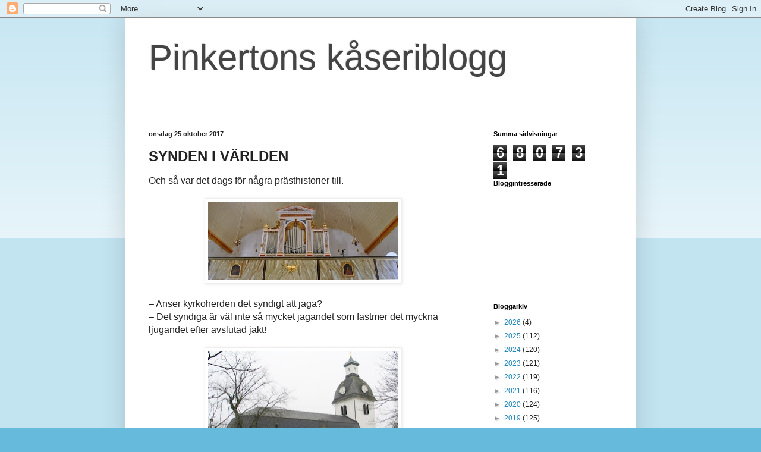

--- FILE ---
content_type: text/html; charset=UTF-8
request_url: https://pinkertonkaseri.blogspot.com/2017/10/synden-i-varlden.html
body_size: 18736
content:
<!DOCTYPE html>
<html class='v2' dir='ltr' lang='sv'>
<head>
<link href='https://www.blogger.com/static/v1/widgets/335934321-css_bundle_v2.css' rel='stylesheet' type='text/css'/>
<meta content='width=1100' name='viewport'/>
<meta content='text/html; charset=UTF-8' http-equiv='Content-Type'/>
<meta content='blogger' name='generator'/>
<link href='https://pinkertonkaseri.blogspot.com/favicon.ico' rel='icon' type='image/x-icon'/>
<link href='http://pinkertonkaseri.blogspot.com/2017/10/synden-i-varlden.html' rel='canonical'/>
<link rel="alternate" type="application/atom+xml" title="Pinkertons kåseriblogg - Atom" href="https://pinkertonkaseri.blogspot.com/feeds/posts/default" />
<link rel="alternate" type="application/rss+xml" title="Pinkertons kåseriblogg - RSS" href="https://pinkertonkaseri.blogspot.com/feeds/posts/default?alt=rss" />
<link rel="service.post" type="application/atom+xml" title="Pinkertons kåseriblogg - Atom" href="https://www.blogger.com/feeds/232990903451521488/posts/default" />

<link rel="alternate" type="application/atom+xml" title="Pinkertons kåseriblogg - Atom" href="https://pinkertonkaseri.blogspot.com/feeds/7924766403921376161/comments/default" />
<!--Can't find substitution for tag [blog.ieCssRetrofitLinks]-->
<link href='https://blogger.googleusercontent.com/img/b/R29vZ2xl/AVvXsEjwysRDbzzTGtb5hd3NeN1FrTByb3IFKxhJ4p10sRAL8aKwxzuJWkDwBz7eqhx90T7CWNx3z6dO6KCWmOyDrzPJynoSXYx6En1ZA7_3cSQtG4UXFa_Ezk3_SJLSHeIYVTLhh1K28x-CfAk/s320/orgel.jpg' rel='image_src'/>
<meta content='http://pinkertonkaseri.blogspot.com/2017/10/synden-i-varlden.html' property='og:url'/>
<meta content='SYNDEN I VÄRLDEN' property='og:title'/>
<meta content=' Och så var det dags för några prästhistorier till.          – Anser kyrkoherden det syndigt att jaga?   – Det syndiga är väl inte så mycket...' property='og:description'/>
<meta content='https://blogger.googleusercontent.com/img/b/R29vZ2xl/AVvXsEjwysRDbzzTGtb5hd3NeN1FrTByb3IFKxhJ4p10sRAL8aKwxzuJWkDwBz7eqhx90T7CWNx3z6dO6KCWmOyDrzPJynoSXYx6En1ZA7_3cSQtG4UXFa_Ezk3_SJLSHeIYVTLhh1K28x-CfAk/w1200-h630-p-k-no-nu/orgel.jpg' property='og:image'/>
<title>Pinkertons kåseriblogg: SYNDEN I VÄRLDEN</title>
<style id='page-skin-1' type='text/css'><!--
/*
-----------------------------------------------
Blogger Template Style
Name:     Simple
Designer: Blogger
URL:      www.blogger.com
----------------------------------------------- */
/* Content
----------------------------------------------- */
body {
font: normal normal 12px Arial, Tahoma, Helvetica, FreeSans, sans-serif;
color: #222222;
background: #66bbdd none repeat scroll top left;
padding: 0 40px 40px 40px;
}
html body .region-inner {
min-width: 0;
max-width: 100%;
width: auto;
}
h2 {
font-size: 22px;
}
a:link {
text-decoration:none;
color: #2288bb;
}
a:visited {
text-decoration:none;
color: #888888;
}
a:hover {
text-decoration:underline;
color: #33aaff;
}
.body-fauxcolumn-outer .fauxcolumn-inner {
background: transparent url(https://resources.blogblog.com/blogblog/data/1kt/simple/body_gradient_tile_light.png) repeat scroll top left;
_background-image: none;
}
.body-fauxcolumn-outer .cap-top {
position: absolute;
z-index: 1;
height: 400px;
width: 100%;
}
.body-fauxcolumn-outer .cap-top .cap-left {
width: 100%;
background: transparent url(https://resources.blogblog.com/blogblog/data/1kt/simple/gradients_light.png) repeat-x scroll top left;
_background-image: none;
}
.content-outer {
-moz-box-shadow: 0 0 40px rgba(0, 0, 0, .15);
-webkit-box-shadow: 0 0 5px rgba(0, 0, 0, .15);
-goog-ms-box-shadow: 0 0 10px #333333;
box-shadow: 0 0 40px rgba(0, 0, 0, .15);
margin-bottom: 1px;
}
.content-inner {
padding: 10px 10px;
}
.content-inner {
background-color: #ffffff;
}
/* Header
----------------------------------------------- */
.header-outer {
background: transparent none repeat-x scroll 0 -400px;
_background-image: none;
}
.Header h1 {
font: normal normal 60px Arial, Tahoma, Helvetica, FreeSans, sans-serif;
color: #444444;
text-shadow: -1px -1px 1px rgba(0, 0, 0, .2);
}
.Header h1 a {
color: #444444;
}
.Header .description {
font-size: 140%;
color: #777777;
}
.header-inner .Header .titlewrapper {
padding: 22px 30px;
}
.header-inner .Header .descriptionwrapper {
padding: 0 30px;
}
/* Tabs
----------------------------------------------- */
.tabs-inner .section:first-child {
border-top: 1px solid #eeeeee;
}
.tabs-inner .section:first-child ul {
margin-top: -1px;
border-top: 1px solid #eeeeee;
border-left: 0 solid #eeeeee;
border-right: 0 solid #eeeeee;
}
.tabs-inner .widget ul {
background: #f5f5f5 url(https://resources.blogblog.com/blogblog/data/1kt/simple/gradients_light.png) repeat-x scroll 0 -800px;
_background-image: none;
border-bottom: 1px solid #eeeeee;
margin-top: 0;
margin-left: -30px;
margin-right: -30px;
}
.tabs-inner .widget li a {
display: inline-block;
padding: .6em 1em;
font: normal normal 14px Arial, Tahoma, Helvetica, FreeSans, sans-serif;
color: #999999;
border-left: 1px solid #ffffff;
border-right: 1px solid #eeeeee;
}
.tabs-inner .widget li:first-child a {
border-left: none;
}
.tabs-inner .widget li.selected a, .tabs-inner .widget li a:hover {
color: #000000;
background-color: #eeeeee;
text-decoration: none;
}
/* Columns
----------------------------------------------- */
.main-outer {
border-top: 0 solid #eeeeee;
}
.fauxcolumn-left-outer .fauxcolumn-inner {
border-right: 1px solid #eeeeee;
}
.fauxcolumn-right-outer .fauxcolumn-inner {
border-left: 1px solid #eeeeee;
}
/* Headings
----------------------------------------------- */
div.widget > h2,
div.widget h2.title {
margin: 0 0 1em 0;
font: normal bold 11px Arial, Tahoma, Helvetica, FreeSans, sans-serif;
color: #000000;
}
/* Widgets
----------------------------------------------- */
.widget .zippy {
color: #999999;
text-shadow: 2px 2px 1px rgba(0, 0, 0, .1);
}
.widget .popular-posts ul {
list-style: none;
}
/* Posts
----------------------------------------------- */
h2.date-header {
font: normal bold 11px Arial, Tahoma, Helvetica, FreeSans, sans-serif;
}
.date-header span {
background-color: transparent;
color: #222222;
padding: inherit;
letter-spacing: inherit;
margin: inherit;
}
.main-inner {
padding-top: 30px;
padding-bottom: 30px;
}
.main-inner .column-center-inner {
padding: 0 15px;
}
.main-inner .column-center-inner .section {
margin: 0 15px;
}
.post {
margin: 0 0 25px 0;
}
h3.post-title, .comments h4 {
font: normal bold 24px Arial, Tahoma, Helvetica, FreeSans, sans-serif;
margin: .75em 0 0;
}
.post-body {
font-size: 110%;
line-height: 1.4;
position: relative;
}
.post-body img, .post-body .tr-caption-container, .Profile img, .Image img,
.BlogList .item-thumbnail img {
padding: 2px;
background: #ffffff;
border: 1px solid #eeeeee;
-moz-box-shadow: 1px 1px 5px rgba(0, 0, 0, .1);
-webkit-box-shadow: 1px 1px 5px rgba(0, 0, 0, .1);
box-shadow: 1px 1px 5px rgba(0, 0, 0, .1);
}
.post-body img, .post-body .tr-caption-container {
padding: 5px;
}
.post-body .tr-caption-container {
color: #222222;
}
.post-body .tr-caption-container img {
padding: 0;
background: transparent;
border: none;
-moz-box-shadow: 0 0 0 rgba(0, 0, 0, .1);
-webkit-box-shadow: 0 0 0 rgba(0, 0, 0, .1);
box-shadow: 0 0 0 rgba(0, 0, 0, .1);
}
.post-header {
margin: 0 0 1.5em;
line-height: 1.6;
font-size: 90%;
}
.post-footer {
margin: 20px -2px 0;
padding: 5px 10px;
color: #666666;
background-color: #f9f9f9;
border-bottom: 1px solid #eeeeee;
line-height: 1.6;
font-size: 90%;
}
#comments .comment-author {
padding-top: 1.5em;
border-top: 1px solid #eeeeee;
background-position: 0 1.5em;
}
#comments .comment-author:first-child {
padding-top: 0;
border-top: none;
}
.avatar-image-container {
margin: .2em 0 0;
}
#comments .avatar-image-container img {
border: 1px solid #eeeeee;
}
/* Comments
----------------------------------------------- */
.comments .comments-content .icon.blog-author {
background-repeat: no-repeat;
background-image: url([data-uri]);
}
.comments .comments-content .loadmore a {
border-top: 1px solid #999999;
border-bottom: 1px solid #999999;
}
.comments .comment-thread.inline-thread {
background-color: #f9f9f9;
}
.comments .continue {
border-top: 2px solid #999999;
}
/* Accents
---------------------------------------------- */
.section-columns td.columns-cell {
border-left: 1px solid #eeeeee;
}
.blog-pager {
background: transparent none no-repeat scroll top center;
}
.blog-pager-older-link, .home-link,
.blog-pager-newer-link {
background-color: #ffffff;
padding: 5px;
}
.footer-outer {
border-top: 0 dashed #bbbbbb;
}
/* Mobile
----------------------------------------------- */
body.mobile  {
background-size: auto;
}
.mobile .body-fauxcolumn-outer {
background: transparent none repeat scroll top left;
}
.mobile .body-fauxcolumn-outer .cap-top {
background-size: 100% auto;
}
.mobile .content-outer {
-webkit-box-shadow: 0 0 3px rgba(0, 0, 0, .15);
box-shadow: 0 0 3px rgba(0, 0, 0, .15);
}
.mobile .tabs-inner .widget ul {
margin-left: 0;
margin-right: 0;
}
.mobile .post {
margin: 0;
}
.mobile .main-inner .column-center-inner .section {
margin: 0;
}
.mobile .date-header span {
padding: 0.1em 10px;
margin: 0 -10px;
}
.mobile h3.post-title {
margin: 0;
}
.mobile .blog-pager {
background: transparent none no-repeat scroll top center;
}
.mobile .footer-outer {
border-top: none;
}
.mobile .main-inner, .mobile .footer-inner {
background-color: #ffffff;
}
.mobile-index-contents {
color: #222222;
}
.mobile-link-button {
background-color: #2288bb;
}
.mobile-link-button a:link, .mobile-link-button a:visited {
color: #ffffff;
}
.mobile .tabs-inner .section:first-child {
border-top: none;
}
.mobile .tabs-inner .PageList .widget-content {
background-color: #eeeeee;
color: #000000;
border-top: 1px solid #eeeeee;
border-bottom: 1px solid #eeeeee;
}
.mobile .tabs-inner .PageList .widget-content .pagelist-arrow {
border-left: 1px solid #eeeeee;
}

--></style>
<style id='template-skin-1' type='text/css'><!--
body {
min-width: 860px;
}
.content-outer, .content-fauxcolumn-outer, .region-inner {
min-width: 860px;
max-width: 860px;
_width: 860px;
}
.main-inner .columns {
padding-left: 0px;
padding-right: 260px;
}
.main-inner .fauxcolumn-center-outer {
left: 0px;
right: 260px;
/* IE6 does not respect left and right together */
_width: expression(this.parentNode.offsetWidth -
parseInt("0px") -
parseInt("260px") + 'px');
}
.main-inner .fauxcolumn-left-outer {
width: 0px;
}
.main-inner .fauxcolumn-right-outer {
width: 260px;
}
.main-inner .column-left-outer {
width: 0px;
right: 100%;
margin-left: -0px;
}
.main-inner .column-right-outer {
width: 260px;
margin-right: -260px;
}
#layout {
min-width: 0;
}
#layout .content-outer {
min-width: 0;
width: 800px;
}
#layout .region-inner {
min-width: 0;
width: auto;
}
body#layout div.add_widget {
padding: 8px;
}
body#layout div.add_widget a {
margin-left: 32px;
}
--></style>
<link href='https://www.blogger.com/dyn-css/authorization.css?targetBlogID=232990903451521488&amp;zx=421634de-3709-41b3-a062-9bbc3ebb7524' media='none' onload='if(media!=&#39;all&#39;)media=&#39;all&#39;' rel='stylesheet'/><noscript><link href='https://www.blogger.com/dyn-css/authorization.css?targetBlogID=232990903451521488&amp;zx=421634de-3709-41b3-a062-9bbc3ebb7524' rel='stylesheet'/></noscript>
<meta name='google-adsense-platform-account' content='ca-host-pub-1556223355139109'/>
<meta name='google-adsense-platform-domain' content='blogspot.com'/>

</head>
<body class='loading variant-pale'>
<div class='navbar section' id='navbar' name='Navbar'><div class='widget Navbar' data-version='1' id='Navbar1'><script type="text/javascript">
    function setAttributeOnload(object, attribute, val) {
      if(window.addEventListener) {
        window.addEventListener('load',
          function(){ object[attribute] = val; }, false);
      } else {
        window.attachEvent('onload', function(){ object[attribute] = val; });
      }
    }
  </script>
<div id="navbar-iframe-container"></div>
<script type="text/javascript" src="https://apis.google.com/js/platform.js"></script>
<script type="text/javascript">
      gapi.load("gapi.iframes:gapi.iframes.style.bubble", function() {
        if (gapi.iframes && gapi.iframes.getContext) {
          gapi.iframes.getContext().openChild({
              url: 'https://www.blogger.com/navbar/232990903451521488?po\x3d7924766403921376161\x26origin\x3dhttps://pinkertonkaseri.blogspot.com',
              where: document.getElementById("navbar-iframe-container"),
              id: "navbar-iframe"
          });
        }
      });
    </script><script type="text/javascript">
(function() {
var script = document.createElement('script');
script.type = 'text/javascript';
script.src = '//pagead2.googlesyndication.com/pagead/js/google_top_exp.js';
var head = document.getElementsByTagName('head')[0];
if (head) {
head.appendChild(script);
}})();
</script>
</div></div>
<div class='body-fauxcolumns'>
<div class='fauxcolumn-outer body-fauxcolumn-outer'>
<div class='cap-top'>
<div class='cap-left'></div>
<div class='cap-right'></div>
</div>
<div class='fauxborder-left'>
<div class='fauxborder-right'></div>
<div class='fauxcolumn-inner'>
</div>
</div>
<div class='cap-bottom'>
<div class='cap-left'></div>
<div class='cap-right'></div>
</div>
</div>
</div>
<div class='content'>
<div class='content-fauxcolumns'>
<div class='fauxcolumn-outer content-fauxcolumn-outer'>
<div class='cap-top'>
<div class='cap-left'></div>
<div class='cap-right'></div>
</div>
<div class='fauxborder-left'>
<div class='fauxborder-right'></div>
<div class='fauxcolumn-inner'>
</div>
</div>
<div class='cap-bottom'>
<div class='cap-left'></div>
<div class='cap-right'></div>
</div>
</div>
</div>
<div class='content-outer'>
<div class='content-cap-top cap-top'>
<div class='cap-left'></div>
<div class='cap-right'></div>
</div>
<div class='fauxborder-left content-fauxborder-left'>
<div class='fauxborder-right content-fauxborder-right'></div>
<div class='content-inner'>
<header>
<div class='header-outer'>
<div class='header-cap-top cap-top'>
<div class='cap-left'></div>
<div class='cap-right'></div>
</div>
<div class='fauxborder-left header-fauxborder-left'>
<div class='fauxborder-right header-fauxborder-right'></div>
<div class='region-inner header-inner'>
<div class='header section' id='header' name='Rubrik'><div class='widget Header' data-version='1' id='Header1'>
<div id='header-inner'>
<div class='titlewrapper'>
<h1 class='title'>
<a href='https://pinkertonkaseri.blogspot.com/'>
Pinkertons kåseriblogg
</a>
</h1>
</div>
<div class='descriptionwrapper'>
<p class='description'><span>
</span></p>
</div>
</div>
</div></div>
</div>
</div>
<div class='header-cap-bottom cap-bottom'>
<div class='cap-left'></div>
<div class='cap-right'></div>
</div>
</div>
</header>
<div class='tabs-outer'>
<div class='tabs-cap-top cap-top'>
<div class='cap-left'></div>
<div class='cap-right'></div>
</div>
<div class='fauxborder-left tabs-fauxborder-left'>
<div class='fauxborder-right tabs-fauxborder-right'></div>
<div class='region-inner tabs-inner'>
<div class='tabs no-items section' id='crosscol' name='Alla kolumner'></div>
<div class='tabs no-items section' id='crosscol-overflow' name='Cross-Column 2'></div>
</div>
</div>
<div class='tabs-cap-bottom cap-bottom'>
<div class='cap-left'></div>
<div class='cap-right'></div>
</div>
</div>
<div class='main-outer'>
<div class='main-cap-top cap-top'>
<div class='cap-left'></div>
<div class='cap-right'></div>
</div>
<div class='fauxborder-left main-fauxborder-left'>
<div class='fauxborder-right main-fauxborder-right'></div>
<div class='region-inner main-inner'>
<div class='columns fauxcolumns'>
<div class='fauxcolumn-outer fauxcolumn-center-outer'>
<div class='cap-top'>
<div class='cap-left'></div>
<div class='cap-right'></div>
</div>
<div class='fauxborder-left'>
<div class='fauxborder-right'></div>
<div class='fauxcolumn-inner'>
</div>
</div>
<div class='cap-bottom'>
<div class='cap-left'></div>
<div class='cap-right'></div>
</div>
</div>
<div class='fauxcolumn-outer fauxcolumn-left-outer'>
<div class='cap-top'>
<div class='cap-left'></div>
<div class='cap-right'></div>
</div>
<div class='fauxborder-left'>
<div class='fauxborder-right'></div>
<div class='fauxcolumn-inner'>
</div>
</div>
<div class='cap-bottom'>
<div class='cap-left'></div>
<div class='cap-right'></div>
</div>
</div>
<div class='fauxcolumn-outer fauxcolumn-right-outer'>
<div class='cap-top'>
<div class='cap-left'></div>
<div class='cap-right'></div>
</div>
<div class='fauxborder-left'>
<div class='fauxborder-right'></div>
<div class='fauxcolumn-inner'>
</div>
</div>
<div class='cap-bottom'>
<div class='cap-left'></div>
<div class='cap-right'></div>
</div>
</div>
<!-- corrects IE6 width calculation -->
<div class='columns-inner'>
<div class='column-center-outer'>
<div class='column-center-inner'>
<div class='main section' id='main' name='Huvudsektion'><div class='widget Blog' data-version='1' id='Blog1'>
<div class='blog-posts hfeed'>

          <div class="date-outer">
        
<h2 class='date-header'><span>onsdag 25 oktober 2017</span></h2>

          <div class="date-posts">
        
<div class='post-outer'>
<div class='post hentry uncustomized-post-template' itemprop='blogPost' itemscope='itemscope' itemtype='http://schema.org/BlogPosting'>
<meta content='https://blogger.googleusercontent.com/img/b/R29vZ2xl/AVvXsEjwysRDbzzTGtb5hd3NeN1FrTByb3IFKxhJ4p10sRAL8aKwxzuJWkDwBz7eqhx90T7CWNx3z6dO6KCWmOyDrzPJynoSXYx6En1ZA7_3cSQtG4UXFa_Ezk3_SJLSHeIYVTLhh1K28x-CfAk/s320/orgel.jpg' itemprop='image_url'/>
<meta content='232990903451521488' itemprop='blogId'/>
<meta content='7924766403921376161' itemprop='postId'/>
<a name='7924766403921376161'></a>
<h3 class='post-title entry-title' itemprop='name'>
SYNDEN I VÄRLDEN
</h3>
<div class='post-header'>
<div class='post-header-line-1'></div>
</div>
<div class='post-body entry-content' id='post-body-7924766403921376161' itemprop='description articleBody'>
<div style="margin-bottom: 0cm;">
<span style="font-size: medium;"><span style="font-family: &quot;arial&quot; , &quot;helvetica&quot; , sans-serif;">Och så var det dags för
några prästhistorier till.</span></span></div>
<div style="margin-bottom: 0cm;">
<span style="font-family: &quot;arial&quot; , &quot;helvetica&quot; , sans-serif;"><br />
</span></div>
<div style="margin-bottom: 0cm;">
<div class="separator" style="clear: both; text-align: center;">
<a href="https://blogger.googleusercontent.com/img/b/R29vZ2xl/AVvXsEjwysRDbzzTGtb5hd3NeN1FrTByb3IFKxhJ4p10sRAL8aKwxzuJWkDwBz7eqhx90T7CWNx3z6dO6KCWmOyDrzPJynoSXYx6En1ZA7_3cSQtG4UXFa_Ezk3_SJLSHeIYVTLhh1K28x-CfAk/s1600/orgel.jpg" imageanchor="1" style="margin-left: 1em; margin-right: 1em;"><img border="0" data-original-height="196" data-original-width="475" height="132" src="https://blogger.googleusercontent.com/img/b/R29vZ2xl/AVvXsEjwysRDbzzTGtb5hd3NeN1FrTByb3IFKxhJ4p10sRAL8aKwxzuJWkDwBz7eqhx90T7CWNx3z6dO6KCWmOyDrzPJynoSXYx6En1ZA7_3cSQtG4UXFa_Ezk3_SJLSHeIYVTLhh1K28x-CfAk/s320/orgel.jpg" width="320" /></a></div>
<br /></div>
<div style="margin-bottom: 0cm;">
<span style="font-family: &quot;arial&quot; , &quot;helvetica&quot; , sans-serif; font-size: medium;">&#8211; Anser kyrkoherden det
syndigt att jaga?</span></div>
<div style="margin-bottom: 0cm;">
<span style="font-family: &quot;arial&quot; , &quot;helvetica&quot; , sans-serif; font-size: medium;">&#8211; Det syndiga är väl inte
så mycket jagandet som fastmer det myckna ljugandet efter avslutad
jakt!</span></div>
<div style="margin-bottom: 0cm;">
<span style="font-family: &quot;arial&quot; , &quot;helvetica&quot; , sans-serif;"><br />
</span></div>
<div style="margin-bottom: 0cm;">
<div class="separator" style="clear: both; text-align: center;">
<a href="https://blogger.googleusercontent.com/img/b/R29vZ2xl/AVvXsEje9Zf7hJG7KLsd1MvwoQa6oia15CF_Kbc2FBqEH-crvn1Y7QhlfRVurEchJqx3Mn-UBzA9KKZKUYYYqhC6hVht-beZmjfhjDM6eQwT9CIsMgh4CHzMZnQxDDL7AdByPfwvXKyYbihVSGI/s1600/kyrka.jpg" imageanchor="1" style="margin-left: 1em; margin-right: 1em;"><img border="0" data-original-height="406" data-original-width="598" height="217" src="https://blogger.googleusercontent.com/img/b/R29vZ2xl/AVvXsEje9Zf7hJG7KLsd1MvwoQa6oia15CF_Kbc2FBqEH-crvn1Y7QhlfRVurEchJqx3Mn-UBzA9KKZKUYYYqhC6hVht-beZmjfhjDM6eQwT9CIsMgh4CHzMZnQxDDL7AdByPfwvXKyYbihVSGI/s320/kyrka.jpg" width="320" /></a></div>
<br /></div>
<div style="margin-bottom: 0cm;">
<span style="font-family: &quot;arial&quot; , &quot;helvetica&quot; , sans-serif; font-size: medium;">På kyrkostämman
diskuteras frågan om anskaffande av en likvagn, men bönderna är
icke benägna för denna utgift.</span></div>
<div style="margin-bottom: 0cm;">
<span style="font-family: &quot;arial&quot; , &quot;helvetica&quot; , sans-serif; font-size: medium;">Klockaren:</span></div>
<div style="margin-bottom: 0cm;">
<span style="font-family: &quot;arial&quot; , &quot;helvetica&quot; , sans-serif; font-size: medium;">&#8211; Men tänk om dä nu dör
ett bättre lik, som vill ha full ceremoni!</span></div>
<div style="margin-bottom: 0cm;">
<span style="font-family: &quot;arial&quot; , &quot;helvetica&quot; , sans-serif;"><br />
</span><br />
<div class="separator" style="clear: both; text-align: center;">
<a href="https://blogger.googleusercontent.com/img/b/R29vZ2xl/AVvXsEik4MXln8FYzCJySAItoYpXFFyvZqtl6fMzwLWqNAKp6277i8-l3cCKcnyK6EMxaWwbSSAC4C06JAVHovfKc2QxavW2HlRGNzEDwVI6NWQHnbl7o0mkwvh8IhJEsD9uny3xLZmj6l6nwJA/s1600/IMG_00013.jpg" imageanchor="1" style="margin-left: 1em; margin-right: 1em;"><img border="0" data-original-height="48" data-original-width="196" src="https://blogger.googleusercontent.com/img/b/R29vZ2xl/AVvXsEik4MXln8FYzCJySAItoYpXFFyvZqtl6fMzwLWqNAKp6277i8-l3cCKcnyK6EMxaWwbSSAC4C06JAVHovfKc2QxavW2HlRGNzEDwVI6NWQHnbl7o0mkwvh8IhJEsD9uny3xLZmj6l6nwJA/s1600/IMG_00013.jpg" /></a></div>
<span style="font-family: &quot;arial&quot; , &quot;helvetica&quot; , sans-serif;"><br /></span></div>
<div style="margin-bottom: 0cm;">
<span style="font-family: &quot;arial&quot; , &quot;helvetica&quot; , sans-serif; font-size: medium;">&#8211; Jag är affärsman, men
jag är faktiskt en selfmade man.</span></div>
<div style="margin-bottom: 0cm;">
<span style="font-family: &quot;arial&quot; , &quot;helvetica&quot; , sans-serif; font-size: medium;">&#8211; Det var roligt att höra.
Där lyfte ni ett stort ansvar från vår Herres axlar.</span></div>
<div style="margin-bottom: 0cm;">
<span style="font-family: &quot;arial&quot; , &quot;helvetica&quot; , sans-serif;"><br />
</span><br />
<div class="separator" style="clear: both; text-align: center;">
<a href="https://blogger.googleusercontent.com/img/b/R29vZ2xl/AVvXsEgMf1IjTdjCc6lQgRedndaLaRyOVaEvtJO6nxn4yp0yfnWhean3Bl84eG23Ftdqgv7y0EuV8YkraiOCDbiaWfJ5DDJCwF4h1hvKL4WdHIiZ-50OWKjfCENEJjnbGgqYQJLjSdTR6Tu5nc8/s1600/konjak+%25282%2529.jpg" imageanchor="1" style="margin-left: 1em; margin-right: 1em;"><img border="0" data-original-height="900" data-original-width="341" height="320" src="https://blogger.googleusercontent.com/img/b/R29vZ2xl/AVvXsEgMf1IjTdjCc6lQgRedndaLaRyOVaEvtJO6nxn4yp0yfnWhean3Bl84eG23Ftdqgv7y0EuV8YkraiOCDbiaWfJ5DDJCwF4h1hvKL4WdHIiZ-50OWKjfCENEJjnbGgqYQJLjSdTR6Tu5nc8/s320/konjak+%25282%2529.jpg" width="121" /></a></div>
<span style="font-family: &quot;arial&quot; , &quot;helvetica&quot; , sans-serif;"><br /></span>
<span style="font-family: &quot;arial&quot; , &quot;helvetica&quot; , sans-serif; font-size: medium;">Kyrkoherden, stor
nykterist, har talat om faran av omåttlighet i mat och dryck och ska
vid husförhöret sätta sin gamle sockenbo Anders Johan, som gärna
tittar lite djupt i glaset, på det hala.</span></div>
<div style="margin-bottom: 0cm;">
<span style="font-family: &quot;arial&quot; , &quot;helvetica&quot; , sans-serif; font-size: medium;">Kyrkoherden:</span></div>
<div style="margin-bottom: 0cm;">
<span style="font-family: &quot;arial&quot; , &quot;helvetica&quot; , sans-serif; font-size: medium;">&#8211; Kan nu min käre Anders
Johan ge oss ett exempel på någon dryck, som är farlig att använda
för mycket?</span></div>
<div style="margin-bottom: 0cm;">
<span style="font-family: &quot;arial&quot; , &quot;helvetica&quot; , sans-serif; font-size: medium;">&#8211; Mjölk!</span></div>
<div style="margin-bottom: 0cm;">
<span style="font-family: &quot;arial&quot; , &quot;helvetica&quot; , sans-serif; font-size: medium;">Kyrkoherden:</span></div>
<div style="margin-bottom: 0cm;">
<span style="font-family: &quot;arial&quot; , &quot;helvetica&quot; , sans-serif; font-size: medium;">&#8211; Ja, det förstås, att
nog kan man dricka så mycket mjölk att man ej mår bra av det, men
annars är väl det i allmänhet en mycket hälsosam och oskadlig
dryck. Kan inte Ander Johan nämna någon värre?</span></div>
<div style="margin-bottom: 0cm;">
<span style="font-family: &quot;arial&quot; , &quot;helvetica&quot; , sans-serif; font-size: medium;">&#8211; Kaffe!</span></div>
<div style="margin-bottom: 0cm;">
<span style="font-family: &quot;arial&quot; , &quot;helvetica&quot; , sans-serif; font-size: medium;">Kyrkoherden:</span></div>
<div style="margin-bottom: 0cm;">
<span style="font-family: &quot;arial&quot; , &quot;helvetica&quot; , sans-serif; font-size: medium;">&#8211; Ja, nog missbrukas kaffet
oftare än mjölken, men inte är det så värst farligt ändå. Nej,
nämn oss en dryck som är oss ett fördärv och en förbannelse för
människan, som förgiftar och dödar henne!</span></div>
<div style="margin-bottom: 0cm;">
<span style="font-family: &quot;arial&quot; , &quot;helvetica&quot; , sans-serif; font-size: medium;">Anders Johan</span></div>
<span style="font-family: &quot;arial&quot; , &quot;helvetica&quot; , sans-serif; font-size: medium;">&#8211; Då tör la körkharrn
söfta på &#8211; blåsyra!</span>
<div style='clear: both;'></div>
</div>
<div class='post-footer'>
<div class='post-footer-line post-footer-line-1'>
<span class='post-author vcard'>
Upplagd av
<span class='fn' itemprop='author' itemscope='itemscope' itemtype='http://schema.org/Person'>
<meta content='https://www.blogger.com/profile/05885240777830940894' itemprop='url'/>
<a class='g-profile' href='https://www.blogger.com/profile/05885240777830940894' rel='author' title='author profile'>
<span itemprop='name'>Gunnar Johansson</span>
</a>
</span>
</span>
<span class='post-timestamp'>
kl.
<meta content='http://pinkertonkaseri.blogspot.com/2017/10/synden-i-varlden.html' itemprop='url'/>
<a class='timestamp-link' href='https://pinkertonkaseri.blogspot.com/2017/10/synden-i-varlden.html' rel='bookmark' title='permanent link'><abbr class='published' itemprop='datePublished' title='2017-10-25T10:00:00+02:00'>10:00</abbr></a>
</span>
<span class='post-comment-link'>
</span>
<span class='post-icons'>
<span class='item-control blog-admin pid-392324494'>
<a href='https://www.blogger.com/post-edit.g?blogID=232990903451521488&postID=7924766403921376161&from=pencil' title='Redigera inlägg'>
<img alt='' class='icon-action' height='18' src='https://resources.blogblog.com/img/icon18_edit_allbkg.gif' width='18'/>
</a>
</span>
</span>
<div class='post-share-buttons goog-inline-block'>
<a class='goog-inline-block share-button sb-email' href='https://www.blogger.com/share-post.g?blogID=232990903451521488&postID=7924766403921376161&target=email' target='_blank' title='Skicka med e-post'><span class='share-button-link-text'>Skicka med e-post</span></a><a class='goog-inline-block share-button sb-blog' href='https://www.blogger.com/share-post.g?blogID=232990903451521488&postID=7924766403921376161&target=blog' onclick='window.open(this.href, "_blank", "height=270,width=475"); return false;' target='_blank' title='BlogThis!'><span class='share-button-link-text'>BlogThis!</span></a><a class='goog-inline-block share-button sb-twitter' href='https://www.blogger.com/share-post.g?blogID=232990903451521488&postID=7924766403921376161&target=twitter' target='_blank' title='Dela på X'><span class='share-button-link-text'>Dela på X</span></a><a class='goog-inline-block share-button sb-facebook' href='https://www.blogger.com/share-post.g?blogID=232990903451521488&postID=7924766403921376161&target=facebook' onclick='window.open(this.href, "_blank", "height=430,width=640"); return false;' target='_blank' title='Dela på Facebook'><span class='share-button-link-text'>Dela på Facebook</span></a><a class='goog-inline-block share-button sb-pinterest' href='https://www.blogger.com/share-post.g?blogID=232990903451521488&postID=7924766403921376161&target=pinterest' target='_blank' title='Dela på Pinterest'><span class='share-button-link-text'>Dela på Pinterest</span></a>
</div>
</div>
<div class='post-footer-line post-footer-line-2'>
<span class='post-labels'>
</span>
</div>
<div class='post-footer-line post-footer-line-3'>
<span class='post-location'>
</span>
</div>
</div>
</div>
<div class='comments' id='comments'>
<a name='comments'></a>
<h4>Inga kommentarer:</h4>
<div id='Blog1_comments-block-wrapper'>
<dl class='avatar-comment-indent' id='comments-block'>
</dl>
</div>
<p class='comment-footer'>
<div class='comment-form'>
<a name='comment-form'></a>
<h4 id='comment-post-message'>Skicka en kommentar</h4>
<p>
</p>
<a href='https://www.blogger.com/comment/frame/232990903451521488?po=7924766403921376161&hl=sv&saa=85391&origin=https://pinkertonkaseri.blogspot.com' id='comment-editor-src'></a>
<iframe allowtransparency='true' class='blogger-iframe-colorize blogger-comment-from-post' frameborder='0' height='410px' id='comment-editor' name='comment-editor' src='' width='100%'></iframe>
<script src='https://www.blogger.com/static/v1/jsbin/1345082660-comment_from_post_iframe.js' type='text/javascript'></script>
<script type='text/javascript'>
      BLOG_CMT_createIframe('https://www.blogger.com/rpc_relay.html');
    </script>
</div>
</p>
</div>
</div>

        </div></div>
      
</div>
<div class='blog-pager' id='blog-pager'>
<span id='blog-pager-newer-link'>
<a class='blog-pager-newer-link' href='https://pinkertonkaseri.blogspot.com/2017/10/sven-i-helvete.html' id='Blog1_blog-pager-newer-link' title='Senaste inlägg'>Senaste inlägg</a>
</span>
<span id='blog-pager-older-link'>
<a class='blog-pager-older-link' href='https://pinkertonkaseri.blogspot.com/2017/10/en-salig-blandning.html' id='Blog1_blog-pager-older-link' title='Äldre inlägg'>Äldre inlägg</a>
</span>
<a class='home-link' href='https://pinkertonkaseri.blogspot.com/'>Startsida</a>
</div>
<div class='clear'></div>
<div class='post-feeds'>
<div class='feed-links'>
Prenumerera på:
<a class='feed-link' href='https://pinkertonkaseri.blogspot.com/feeds/7924766403921376161/comments/default' target='_blank' type='application/atom+xml'>Kommentarer till inlägget (Atom)</a>
</div>
</div>
</div></div>
</div>
</div>
<div class='column-left-outer'>
<div class='column-left-inner'>
<aside>
</aside>
</div>
</div>
<div class='column-right-outer'>
<div class='column-right-inner'>
<aside>
<div class='sidebar section' id='sidebar-right-1'><div class='widget Stats' data-version='1' id='Stats1'>
<h2>Summa sidvisningar</h2>
<div class='widget-content'>
<div id='Stats1_content' style='display: none;'>
<span class='counter-wrapper graph-counter-wrapper' id='Stats1_totalCount'>
</span>
<div class='clear'></div>
</div>
</div>
</div><div class='widget Followers' data-version='1' id='Followers1'>
<h2 class='title'>Bloggintresserade</h2>
<div class='widget-content'>
<div id='Followers1-wrapper'>
<div style='margin-right:2px;'>
<div><script type="text/javascript" src="https://apis.google.com/js/platform.js"></script>
<div id="followers-iframe-container"></div>
<script type="text/javascript">
    window.followersIframe = null;
    function followersIframeOpen(url) {
      gapi.load("gapi.iframes", function() {
        if (gapi.iframes && gapi.iframes.getContext) {
          window.followersIframe = gapi.iframes.getContext().openChild({
            url: url,
            where: document.getElementById("followers-iframe-container"),
            messageHandlersFilter: gapi.iframes.CROSS_ORIGIN_IFRAMES_FILTER,
            messageHandlers: {
              '_ready': function(obj) {
                window.followersIframe.getIframeEl().height = obj.height;
              },
              'reset': function() {
                window.followersIframe.close();
                followersIframeOpen("https://www.blogger.com/followers/frame/232990903451521488?colors\x3dCgt0cmFuc3BhcmVudBILdHJhbnNwYXJlbnQaByMyMjIyMjIiByMyMjg4YmIqByNmZmZmZmYyByMwMDAwMDA6ByMyMjIyMjJCByMyMjg4YmJKByM5OTk5OTlSByMyMjg4YmJaC3RyYW5zcGFyZW50\x26pageSize\x3d21\x26hl\x3dsv\x26origin\x3dhttps://pinkertonkaseri.blogspot.com");
              },
              'open': function(url) {
                window.followersIframe.close();
                followersIframeOpen(url);
              }
            }
          });
        }
      });
    }
    followersIframeOpen("https://www.blogger.com/followers/frame/232990903451521488?colors\x3dCgt0cmFuc3BhcmVudBILdHJhbnNwYXJlbnQaByMyMjIyMjIiByMyMjg4YmIqByNmZmZmZmYyByMwMDAwMDA6ByMyMjIyMjJCByMyMjg4YmJKByM5OTk5OTlSByMyMjg4YmJaC3RyYW5zcGFyZW50\x26pageSize\x3d21\x26hl\x3dsv\x26origin\x3dhttps://pinkertonkaseri.blogspot.com");
  </script></div>
</div>
</div>
<div class='clear'></div>
</div>
</div><div class='widget BlogArchive' data-version='1' id='BlogArchive1'>
<h2>Bloggarkiv</h2>
<div class='widget-content'>
<div id='ArchiveList'>
<div id='BlogArchive1_ArchiveList'>
<ul class='hierarchy'>
<li class='archivedate collapsed'>
<a class='toggle' href='javascript:void(0)'>
<span class='zippy'>

        &#9658;&#160;
      
</span>
</a>
<a class='post-count-link' href='https://pinkertonkaseri.blogspot.com/2026/'>
2026
</a>
<span class='post-count' dir='ltr'>(4)</span>
<ul class='hierarchy'>
<li class='archivedate collapsed'>
<a class='toggle' href='javascript:void(0)'>
<span class='zippy'>

        &#9658;&#160;
      
</span>
</a>
<a class='post-count-link' href='https://pinkertonkaseri.blogspot.com/2026/01/'>
januari
</a>
<span class='post-count' dir='ltr'>(4)</span>
</li>
</ul>
</li>
</ul>
<ul class='hierarchy'>
<li class='archivedate collapsed'>
<a class='toggle' href='javascript:void(0)'>
<span class='zippy'>

        &#9658;&#160;
      
</span>
</a>
<a class='post-count-link' href='https://pinkertonkaseri.blogspot.com/2025/'>
2025
</a>
<span class='post-count' dir='ltr'>(112)</span>
<ul class='hierarchy'>
<li class='archivedate collapsed'>
<a class='toggle' href='javascript:void(0)'>
<span class='zippy'>

        &#9658;&#160;
      
</span>
</a>
<a class='post-count-link' href='https://pinkertonkaseri.blogspot.com/2025/12/'>
december
</a>
<span class='post-count' dir='ltr'>(9)</span>
</li>
</ul>
<ul class='hierarchy'>
<li class='archivedate collapsed'>
<a class='toggle' href='javascript:void(0)'>
<span class='zippy'>

        &#9658;&#160;
      
</span>
</a>
<a class='post-count-link' href='https://pinkertonkaseri.blogspot.com/2025/11/'>
november
</a>
<span class='post-count' dir='ltr'>(8)</span>
</li>
</ul>
<ul class='hierarchy'>
<li class='archivedate collapsed'>
<a class='toggle' href='javascript:void(0)'>
<span class='zippy'>

        &#9658;&#160;
      
</span>
</a>
<a class='post-count-link' href='https://pinkertonkaseri.blogspot.com/2025/10/'>
oktober
</a>
<span class='post-count' dir='ltr'>(9)</span>
</li>
</ul>
<ul class='hierarchy'>
<li class='archivedate collapsed'>
<a class='toggle' href='javascript:void(0)'>
<span class='zippy'>

        &#9658;&#160;
      
</span>
</a>
<a class='post-count-link' href='https://pinkertonkaseri.blogspot.com/2025/09/'>
september
</a>
<span class='post-count' dir='ltr'>(9)</span>
</li>
</ul>
<ul class='hierarchy'>
<li class='archivedate collapsed'>
<a class='toggle' href='javascript:void(0)'>
<span class='zippy'>

        &#9658;&#160;
      
</span>
</a>
<a class='post-count-link' href='https://pinkertonkaseri.blogspot.com/2025/08/'>
augusti
</a>
<span class='post-count' dir='ltr'>(13)</span>
</li>
</ul>
<ul class='hierarchy'>
<li class='archivedate collapsed'>
<a class='toggle' href='javascript:void(0)'>
<span class='zippy'>

        &#9658;&#160;
      
</span>
</a>
<a class='post-count-link' href='https://pinkertonkaseri.blogspot.com/2025/07/'>
juli
</a>
<span class='post-count' dir='ltr'>(13)</span>
</li>
</ul>
<ul class='hierarchy'>
<li class='archivedate collapsed'>
<a class='toggle' href='javascript:void(0)'>
<span class='zippy'>

        &#9658;&#160;
      
</span>
</a>
<a class='post-count-link' href='https://pinkertonkaseri.blogspot.com/2025/06/'>
juni
</a>
<span class='post-count' dir='ltr'>(7)</span>
</li>
</ul>
<ul class='hierarchy'>
<li class='archivedate collapsed'>
<a class='toggle' href='javascript:void(0)'>
<span class='zippy'>

        &#9658;&#160;
      
</span>
</a>
<a class='post-count-link' href='https://pinkertonkaseri.blogspot.com/2025/05/'>
maj
</a>
<span class='post-count' dir='ltr'>(9)</span>
</li>
</ul>
<ul class='hierarchy'>
<li class='archivedate collapsed'>
<a class='toggle' href='javascript:void(0)'>
<span class='zippy'>

        &#9658;&#160;
      
</span>
</a>
<a class='post-count-link' href='https://pinkertonkaseri.blogspot.com/2025/04/'>
april
</a>
<span class='post-count' dir='ltr'>(8)</span>
</li>
</ul>
<ul class='hierarchy'>
<li class='archivedate collapsed'>
<a class='toggle' href='javascript:void(0)'>
<span class='zippy'>

        &#9658;&#160;
      
</span>
</a>
<a class='post-count-link' href='https://pinkertonkaseri.blogspot.com/2025/03/'>
mars
</a>
<span class='post-count' dir='ltr'>(10)</span>
</li>
</ul>
<ul class='hierarchy'>
<li class='archivedate collapsed'>
<a class='toggle' href='javascript:void(0)'>
<span class='zippy'>

        &#9658;&#160;
      
</span>
</a>
<a class='post-count-link' href='https://pinkertonkaseri.blogspot.com/2025/02/'>
februari
</a>
<span class='post-count' dir='ltr'>(8)</span>
</li>
</ul>
<ul class='hierarchy'>
<li class='archivedate collapsed'>
<a class='toggle' href='javascript:void(0)'>
<span class='zippy'>

        &#9658;&#160;
      
</span>
</a>
<a class='post-count-link' href='https://pinkertonkaseri.blogspot.com/2025/01/'>
januari
</a>
<span class='post-count' dir='ltr'>(9)</span>
</li>
</ul>
</li>
</ul>
<ul class='hierarchy'>
<li class='archivedate collapsed'>
<a class='toggle' href='javascript:void(0)'>
<span class='zippy'>

        &#9658;&#160;
      
</span>
</a>
<a class='post-count-link' href='https://pinkertonkaseri.blogspot.com/2024/'>
2024
</a>
<span class='post-count' dir='ltr'>(120)</span>
<ul class='hierarchy'>
<li class='archivedate collapsed'>
<a class='toggle' href='javascript:void(0)'>
<span class='zippy'>

        &#9658;&#160;
      
</span>
</a>
<a class='post-count-link' href='https://pinkertonkaseri.blogspot.com/2024/12/'>
december
</a>
<span class='post-count' dir='ltr'>(9)</span>
</li>
</ul>
<ul class='hierarchy'>
<li class='archivedate collapsed'>
<a class='toggle' href='javascript:void(0)'>
<span class='zippy'>

        &#9658;&#160;
      
</span>
</a>
<a class='post-count-link' href='https://pinkertonkaseri.blogspot.com/2024/11/'>
november
</a>
<span class='post-count' dir='ltr'>(8)</span>
</li>
</ul>
<ul class='hierarchy'>
<li class='archivedate collapsed'>
<a class='toggle' href='javascript:void(0)'>
<span class='zippy'>

        &#9658;&#160;
      
</span>
</a>
<a class='post-count-link' href='https://pinkertonkaseri.blogspot.com/2024/10/'>
oktober
</a>
<span class='post-count' dir='ltr'>(9)</span>
</li>
</ul>
<ul class='hierarchy'>
<li class='archivedate collapsed'>
<a class='toggle' href='javascript:void(0)'>
<span class='zippy'>

        &#9658;&#160;
      
</span>
</a>
<a class='post-count-link' href='https://pinkertonkaseri.blogspot.com/2024/09/'>
september
</a>
<span class='post-count' dir='ltr'>(11)</span>
</li>
</ul>
<ul class='hierarchy'>
<li class='archivedate collapsed'>
<a class='toggle' href='javascript:void(0)'>
<span class='zippy'>

        &#9658;&#160;
      
</span>
</a>
<a class='post-count-link' href='https://pinkertonkaseri.blogspot.com/2024/08/'>
augusti
</a>
<span class='post-count' dir='ltr'>(13)</span>
</li>
</ul>
<ul class='hierarchy'>
<li class='archivedate collapsed'>
<a class='toggle' href='javascript:void(0)'>
<span class='zippy'>

        &#9658;&#160;
      
</span>
</a>
<a class='post-count-link' href='https://pinkertonkaseri.blogspot.com/2024/07/'>
juli
</a>
<span class='post-count' dir='ltr'>(16)</span>
</li>
</ul>
<ul class='hierarchy'>
<li class='archivedate collapsed'>
<a class='toggle' href='javascript:void(0)'>
<span class='zippy'>

        &#9658;&#160;
      
</span>
</a>
<a class='post-count-link' href='https://pinkertonkaseri.blogspot.com/2024/06/'>
juni
</a>
<span class='post-count' dir='ltr'>(9)</span>
</li>
</ul>
<ul class='hierarchy'>
<li class='archivedate collapsed'>
<a class='toggle' href='javascript:void(0)'>
<span class='zippy'>

        &#9658;&#160;
      
</span>
</a>
<a class='post-count-link' href='https://pinkertonkaseri.blogspot.com/2024/05/'>
maj
</a>
<span class='post-count' dir='ltr'>(9)</span>
</li>
</ul>
<ul class='hierarchy'>
<li class='archivedate collapsed'>
<a class='toggle' href='javascript:void(0)'>
<span class='zippy'>

        &#9658;&#160;
      
</span>
</a>
<a class='post-count-link' href='https://pinkertonkaseri.blogspot.com/2024/04/'>
april
</a>
<span class='post-count' dir='ltr'>(9)</span>
</li>
</ul>
<ul class='hierarchy'>
<li class='archivedate collapsed'>
<a class='toggle' href='javascript:void(0)'>
<span class='zippy'>

        &#9658;&#160;
      
</span>
</a>
<a class='post-count-link' href='https://pinkertonkaseri.blogspot.com/2024/03/'>
mars
</a>
<span class='post-count' dir='ltr'>(10)</span>
</li>
</ul>
<ul class='hierarchy'>
<li class='archivedate collapsed'>
<a class='toggle' href='javascript:void(0)'>
<span class='zippy'>

        &#9658;&#160;
      
</span>
</a>
<a class='post-count-link' href='https://pinkertonkaseri.blogspot.com/2024/02/'>
februari
</a>
<span class='post-count' dir='ltr'>(8)</span>
</li>
</ul>
<ul class='hierarchy'>
<li class='archivedate collapsed'>
<a class='toggle' href='javascript:void(0)'>
<span class='zippy'>

        &#9658;&#160;
      
</span>
</a>
<a class='post-count-link' href='https://pinkertonkaseri.blogspot.com/2024/01/'>
januari
</a>
<span class='post-count' dir='ltr'>(9)</span>
</li>
</ul>
</li>
</ul>
<ul class='hierarchy'>
<li class='archivedate collapsed'>
<a class='toggle' href='javascript:void(0)'>
<span class='zippy'>

        &#9658;&#160;
      
</span>
</a>
<a class='post-count-link' href='https://pinkertonkaseri.blogspot.com/2023/'>
2023
</a>
<span class='post-count' dir='ltr'>(121)</span>
<ul class='hierarchy'>
<li class='archivedate collapsed'>
<a class='toggle' href='javascript:void(0)'>
<span class='zippy'>

        &#9658;&#160;
      
</span>
</a>
<a class='post-count-link' href='https://pinkertonkaseri.blogspot.com/2023/12/'>
december
</a>
<span class='post-count' dir='ltr'>(8)</span>
</li>
</ul>
<ul class='hierarchy'>
<li class='archivedate collapsed'>
<a class='toggle' href='javascript:void(0)'>
<span class='zippy'>

        &#9658;&#160;
      
</span>
</a>
<a class='post-count-link' href='https://pinkertonkaseri.blogspot.com/2023/11/'>
november
</a>
<span class='post-count' dir='ltr'>(9)</span>
</li>
</ul>
<ul class='hierarchy'>
<li class='archivedate collapsed'>
<a class='toggle' href='javascript:void(0)'>
<span class='zippy'>

        &#9658;&#160;
      
</span>
</a>
<a class='post-count-link' href='https://pinkertonkaseri.blogspot.com/2023/10/'>
oktober
</a>
<span class='post-count' dir='ltr'>(9)</span>
</li>
</ul>
<ul class='hierarchy'>
<li class='archivedate collapsed'>
<a class='toggle' href='javascript:void(0)'>
<span class='zippy'>

        &#9658;&#160;
      
</span>
</a>
<a class='post-count-link' href='https://pinkertonkaseri.blogspot.com/2023/09/'>
september
</a>
<span class='post-count' dir='ltr'>(12)</span>
</li>
</ul>
<ul class='hierarchy'>
<li class='archivedate collapsed'>
<a class='toggle' href='javascript:void(0)'>
<span class='zippy'>

        &#9658;&#160;
      
</span>
</a>
<a class='post-count-link' href='https://pinkertonkaseri.blogspot.com/2023/08/'>
augusti
</a>
<span class='post-count' dir='ltr'>(13)</span>
</li>
</ul>
<ul class='hierarchy'>
<li class='archivedate collapsed'>
<a class='toggle' href='javascript:void(0)'>
<span class='zippy'>

        &#9658;&#160;
      
</span>
</a>
<a class='post-count-link' href='https://pinkertonkaseri.blogspot.com/2023/07/'>
juli
</a>
<span class='post-count' dir='ltr'>(16)</span>
</li>
</ul>
<ul class='hierarchy'>
<li class='archivedate collapsed'>
<a class='toggle' href='javascript:void(0)'>
<span class='zippy'>

        &#9658;&#160;
      
</span>
</a>
<a class='post-count-link' href='https://pinkertonkaseri.blogspot.com/2023/06/'>
juni
</a>
<span class='post-count' dir='ltr'>(10)</span>
</li>
</ul>
<ul class='hierarchy'>
<li class='archivedate collapsed'>
<a class='toggle' href='javascript:void(0)'>
<span class='zippy'>

        &#9658;&#160;
      
</span>
</a>
<a class='post-count-link' href='https://pinkertonkaseri.blogspot.com/2023/05/'>
maj
</a>
<span class='post-count' dir='ltr'>(9)</span>
</li>
</ul>
<ul class='hierarchy'>
<li class='archivedate collapsed'>
<a class='toggle' href='javascript:void(0)'>
<span class='zippy'>

        &#9658;&#160;
      
</span>
</a>
<a class='post-count-link' href='https://pinkertonkaseri.blogspot.com/2023/04/'>
april
</a>
<span class='post-count' dir='ltr'>(8)</span>
</li>
</ul>
<ul class='hierarchy'>
<li class='archivedate collapsed'>
<a class='toggle' href='javascript:void(0)'>
<span class='zippy'>

        &#9658;&#160;
      
</span>
</a>
<a class='post-count-link' href='https://pinkertonkaseri.blogspot.com/2023/03/'>
mars
</a>
<span class='post-count' dir='ltr'>(10)</span>
</li>
</ul>
<ul class='hierarchy'>
<li class='archivedate collapsed'>
<a class='toggle' href='javascript:void(0)'>
<span class='zippy'>

        &#9658;&#160;
      
</span>
</a>
<a class='post-count-link' href='https://pinkertonkaseri.blogspot.com/2023/02/'>
februari
</a>
<span class='post-count' dir='ltr'>(8)</span>
</li>
</ul>
<ul class='hierarchy'>
<li class='archivedate collapsed'>
<a class='toggle' href='javascript:void(0)'>
<span class='zippy'>

        &#9658;&#160;
      
</span>
</a>
<a class='post-count-link' href='https://pinkertonkaseri.blogspot.com/2023/01/'>
januari
</a>
<span class='post-count' dir='ltr'>(9)</span>
</li>
</ul>
</li>
</ul>
<ul class='hierarchy'>
<li class='archivedate collapsed'>
<a class='toggle' href='javascript:void(0)'>
<span class='zippy'>

        &#9658;&#160;
      
</span>
</a>
<a class='post-count-link' href='https://pinkertonkaseri.blogspot.com/2022/'>
2022
</a>
<span class='post-count' dir='ltr'>(119)</span>
<ul class='hierarchy'>
<li class='archivedate collapsed'>
<a class='toggle' href='javascript:void(0)'>
<span class='zippy'>

        &#9658;&#160;
      
</span>
</a>
<a class='post-count-link' href='https://pinkertonkaseri.blogspot.com/2022/12/'>
december
</a>
<span class='post-count' dir='ltr'>(10)</span>
</li>
</ul>
<ul class='hierarchy'>
<li class='archivedate collapsed'>
<a class='toggle' href='javascript:void(0)'>
<span class='zippy'>

        &#9658;&#160;
      
</span>
</a>
<a class='post-count-link' href='https://pinkertonkaseri.blogspot.com/2022/11/'>
november
</a>
<span class='post-count' dir='ltr'>(8)</span>
</li>
</ul>
<ul class='hierarchy'>
<li class='archivedate collapsed'>
<a class='toggle' href='javascript:void(0)'>
<span class='zippy'>

        &#9658;&#160;
      
</span>
</a>
<a class='post-count-link' href='https://pinkertonkaseri.blogspot.com/2022/10/'>
oktober
</a>
<span class='post-count' dir='ltr'>(10)</span>
</li>
</ul>
<ul class='hierarchy'>
<li class='archivedate collapsed'>
<a class='toggle' href='javascript:void(0)'>
<span class='zippy'>

        &#9658;&#160;
      
</span>
</a>
<a class='post-count-link' href='https://pinkertonkaseri.blogspot.com/2022/09/'>
september
</a>
<span class='post-count' dir='ltr'>(14)</span>
</li>
</ul>
<ul class='hierarchy'>
<li class='archivedate collapsed'>
<a class='toggle' href='javascript:void(0)'>
<span class='zippy'>

        &#9658;&#160;
      
</span>
</a>
<a class='post-count-link' href='https://pinkertonkaseri.blogspot.com/2022/08/'>
augusti
</a>
<span class='post-count' dir='ltr'>(14)</span>
</li>
</ul>
<ul class='hierarchy'>
<li class='archivedate collapsed'>
<a class='toggle' href='javascript:void(0)'>
<span class='zippy'>

        &#9658;&#160;
      
</span>
</a>
<a class='post-count-link' href='https://pinkertonkaseri.blogspot.com/2022/07/'>
juli
</a>
<span class='post-count' dir='ltr'>(13)</span>
</li>
</ul>
<ul class='hierarchy'>
<li class='archivedate collapsed'>
<a class='toggle' href='javascript:void(0)'>
<span class='zippy'>

        &#9658;&#160;
      
</span>
</a>
<a class='post-count-link' href='https://pinkertonkaseri.blogspot.com/2022/06/'>
juni
</a>
<span class='post-count' dir='ltr'>(9)</span>
</li>
</ul>
<ul class='hierarchy'>
<li class='archivedate collapsed'>
<a class='toggle' href='javascript:void(0)'>
<span class='zippy'>

        &#9658;&#160;
      
</span>
</a>
<a class='post-count-link' href='https://pinkertonkaseri.blogspot.com/2022/05/'>
maj
</a>
<span class='post-count' dir='ltr'>(9)</span>
</li>
</ul>
<ul class='hierarchy'>
<li class='archivedate collapsed'>
<a class='toggle' href='javascript:void(0)'>
<span class='zippy'>

        &#9658;&#160;
      
</span>
</a>
<a class='post-count-link' href='https://pinkertonkaseri.blogspot.com/2022/04/'>
april
</a>
<span class='post-count' dir='ltr'>(8)</span>
</li>
</ul>
<ul class='hierarchy'>
<li class='archivedate collapsed'>
<a class='toggle' href='javascript:void(0)'>
<span class='zippy'>

        &#9658;&#160;
      
</span>
</a>
<a class='post-count-link' href='https://pinkertonkaseri.blogspot.com/2022/03/'>
mars
</a>
<span class='post-count' dir='ltr'>(10)</span>
</li>
</ul>
<ul class='hierarchy'>
<li class='archivedate collapsed'>
<a class='toggle' href='javascript:void(0)'>
<span class='zippy'>

        &#9658;&#160;
      
</span>
</a>
<a class='post-count-link' href='https://pinkertonkaseri.blogspot.com/2022/02/'>
februari
</a>
<span class='post-count' dir='ltr'>(6)</span>
</li>
</ul>
<ul class='hierarchy'>
<li class='archivedate collapsed'>
<a class='toggle' href='javascript:void(0)'>
<span class='zippy'>

        &#9658;&#160;
      
</span>
</a>
<a class='post-count-link' href='https://pinkertonkaseri.blogspot.com/2022/01/'>
januari
</a>
<span class='post-count' dir='ltr'>(8)</span>
</li>
</ul>
</li>
</ul>
<ul class='hierarchy'>
<li class='archivedate collapsed'>
<a class='toggle' href='javascript:void(0)'>
<span class='zippy'>

        &#9658;&#160;
      
</span>
</a>
<a class='post-count-link' href='https://pinkertonkaseri.blogspot.com/2021/'>
2021
</a>
<span class='post-count' dir='ltr'>(116)</span>
<ul class='hierarchy'>
<li class='archivedate collapsed'>
<a class='toggle' href='javascript:void(0)'>
<span class='zippy'>

        &#9658;&#160;
      
</span>
</a>
<a class='post-count-link' href='https://pinkertonkaseri.blogspot.com/2021/12/'>
december
</a>
<span class='post-count' dir='ltr'>(9)</span>
</li>
</ul>
<ul class='hierarchy'>
<li class='archivedate collapsed'>
<a class='toggle' href='javascript:void(0)'>
<span class='zippy'>

        &#9658;&#160;
      
</span>
</a>
<a class='post-count-link' href='https://pinkertonkaseri.blogspot.com/2021/11/'>
november
</a>
<span class='post-count' dir='ltr'>(9)</span>
</li>
</ul>
<ul class='hierarchy'>
<li class='archivedate collapsed'>
<a class='toggle' href='javascript:void(0)'>
<span class='zippy'>

        &#9658;&#160;
      
</span>
</a>
<a class='post-count-link' href='https://pinkertonkaseri.blogspot.com/2021/10/'>
oktober
</a>
<span class='post-count' dir='ltr'>(8)</span>
</li>
</ul>
<ul class='hierarchy'>
<li class='archivedate collapsed'>
<a class='toggle' href='javascript:void(0)'>
<span class='zippy'>

        &#9658;&#160;
      
</span>
</a>
<a class='post-count-link' href='https://pinkertonkaseri.blogspot.com/2021/09/'>
september
</a>
<span class='post-count' dir='ltr'>(13)</span>
</li>
</ul>
<ul class='hierarchy'>
<li class='archivedate collapsed'>
<a class='toggle' href='javascript:void(0)'>
<span class='zippy'>

        &#9658;&#160;
      
</span>
</a>
<a class='post-count-link' href='https://pinkertonkaseri.blogspot.com/2021/08/'>
augusti
</a>
<span class='post-count' dir='ltr'>(10)</span>
</li>
</ul>
<ul class='hierarchy'>
<li class='archivedate collapsed'>
<a class='toggle' href='javascript:void(0)'>
<span class='zippy'>

        &#9658;&#160;
      
</span>
</a>
<a class='post-count-link' href='https://pinkertonkaseri.blogspot.com/2021/07/'>
juli
</a>
<span class='post-count' dir='ltr'>(14)</span>
</li>
</ul>
<ul class='hierarchy'>
<li class='archivedate collapsed'>
<a class='toggle' href='javascript:void(0)'>
<span class='zippy'>

        &#9658;&#160;
      
</span>
</a>
<a class='post-count-link' href='https://pinkertonkaseri.blogspot.com/2021/06/'>
juni
</a>
<span class='post-count' dir='ltr'>(10)</span>
</li>
</ul>
<ul class='hierarchy'>
<li class='archivedate collapsed'>
<a class='toggle' href='javascript:void(0)'>
<span class='zippy'>

        &#9658;&#160;
      
</span>
</a>
<a class='post-count-link' href='https://pinkertonkaseri.blogspot.com/2021/05/'>
maj
</a>
<span class='post-count' dir='ltr'>(9)</span>
</li>
</ul>
<ul class='hierarchy'>
<li class='archivedate collapsed'>
<a class='toggle' href='javascript:void(0)'>
<span class='zippy'>

        &#9658;&#160;
      
</span>
</a>
<a class='post-count-link' href='https://pinkertonkaseri.blogspot.com/2021/04/'>
april
</a>
<span class='post-count' dir='ltr'>(9)</span>
</li>
</ul>
<ul class='hierarchy'>
<li class='archivedate collapsed'>
<a class='toggle' href='javascript:void(0)'>
<span class='zippy'>

        &#9658;&#160;
      
</span>
</a>
<a class='post-count-link' href='https://pinkertonkaseri.blogspot.com/2021/03/'>
mars
</a>
<span class='post-count' dir='ltr'>(9)</span>
</li>
</ul>
<ul class='hierarchy'>
<li class='archivedate collapsed'>
<a class='toggle' href='javascript:void(0)'>
<span class='zippy'>

        &#9658;&#160;
      
</span>
</a>
<a class='post-count-link' href='https://pinkertonkaseri.blogspot.com/2021/02/'>
februari
</a>
<span class='post-count' dir='ltr'>(7)</span>
</li>
</ul>
<ul class='hierarchy'>
<li class='archivedate collapsed'>
<a class='toggle' href='javascript:void(0)'>
<span class='zippy'>

        &#9658;&#160;
      
</span>
</a>
<a class='post-count-link' href='https://pinkertonkaseri.blogspot.com/2021/01/'>
januari
</a>
<span class='post-count' dir='ltr'>(9)</span>
</li>
</ul>
</li>
</ul>
<ul class='hierarchy'>
<li class='archivedate collapsed'>
<a class='toggle' href='javascript:void(0)'>
<span class='zippy'>

        &#9658;&#160;
      
</span>
</a>
<a class='post-count-link' href='https://pinkertonkaseri.blogspot.com/2020/'>
2020
</a>
<span class='post-count' dir='ltr'>(124)</span>
<ul class='hierarchy'>
<li class='archivedate collapsed'>
<a class='toggle' href='javascript:void(0)'>
<span class='zippy'>

        &#9658;&#160;
      
</span>
</a>
<a class='post-count-link' href='https://pinkertonkaseri.blogspot.com/2020/12/'>
december
</a>
<span class='post-count' dir='ltr'>(8)</span>
</li>
</ul>
<ul class='hierarchy'>
<li class='archivedate collapsed'>
<a class='toggle' href='javascript:void(0)'>
<span class='zippy'>

        &#9658;&#160;
      
</span>
</a>
<a class='post-count-link' href='https://pinkertonkaseri.blogspot.com/2020/11/'>
november
</a>
<span class='post-count' dir='ltr'>(8)</span>
</li>
</ul>
<ul class='hierarchy'>
<li class='archivedate collapsed'>
<a class='toggle' href='javascript:void(0)'>
<span class='zippy'>

        &#9658;&#160;
      
</span>
</a>
<a class='post-count-link' href='https://pinkertonkaseri.blogspot.com/2020/10/'>
oktober
</a>
<span class='post-count' dir='ltr'>(11)</span>
</li>
</ul>
<ul class='hierarchy'>
<li class='archivedate collapsed'>
<a class='toggle' href='javascript:void(0)'>
<span class='zippy'>

        &#9658;&#160;
      
</span>
</a>
<a class='post-count-link' href='https://pinkertonkaseri.blogspot.com/2020/09/'>
september
</a>
<span class='post-count' dir='ltr'>(13)</span>
</li>
</ul>
<ul class='hierarchy'>
<li class='archivedate collapsed'>
<a class='toggle' href='javascript:void(0)'>
<span class='zippy'>

        &#9658;&#160;
      
</span>
</a>
<a class='post-count-link' href='https://pinkertonkaseri.blogspot.com/2020/08/'>
augusti
</a>
<span class='post-count' dir='ltr'>(15)</span>
</li>
</ul>
<ul class='hierarchy'>
<li class='archivedate collapsed'>
<a class='toggle' href='javascript:void(0)'>
<span class='zippy'>

        &#9658;&#160;
      
</span>
</a>
<a class='post-count-link' href='https://pinkertonkaseri.blogspot.com/2020/07/'>
juli
</a>
<span class='post-count' dir='ltr'>(15)</span>
</li>
</ul>
<ul class='hierarchy'>
<li class='archivedate collapsed'>
<a class='toggle' href='javascript:void(0)'>
<span class='zippy'>

        &#9658;&#160;
      
</span>
</a>
<a class='post-count-link' href='https://pinkertonkaseri.blogspot.com/2020/06/'>
juni
</a>
<span class='post-count' dir='ltr'>(8)</span>
</li>
</ul>
<ul class='hierarchy'>
<li class='archivedate collapsed'>
<a class='toggle' href='javascript:void(0)'>
<span class='zippy'>

        &#9658;&#160;
      
</span>
</a>
<a class='post-count-link' href='https://pinkertonkaseri.blogspot.com/2020/05/'>
maj
</a>
<span class='post-count' dir='ltr'>(10)</span>
</li>
</ul>
<ul class='hierarchy'>
<li class='archivedate collapsed'>
<a class='toggle' href='javascript:void(0)'>
<span class='zippy'>

        &#9658;&#160;
      
</span>
</a>
<a class='post-count-link' href='https://pinkertonkaseri.blogspot.com/2020/04/'>
april
</a>
<span class='post-count' dir='ltr'>(7)</span>
</li>
</ul>
<ul class='hierarchy'>
<li class='archivedate collapsed'>
<a class='toggle' href='javascript:void(0)'>
<span class='zippy'>

        &#9658;&#160;
      
</span>
</a>
<a class='post-count-link' href='https://pinkertonkaseri.blogspot.com/2020/03/'>
mars
</a>
<span class='post-count' dir='ltr'>(10)</span>
</li>
</ul>
<ul class='hierarchy'>
<li class='archivedate collapsed'>
<a class='toggle' href='javascript:void(0)'>
<span class='zippy'>

        &#9658;&#160;
      
</span>
</a>
<a class='post-count-link' href='https://pinkertonkaseri.blogspot.com/2020/02/'>
februari
</a>
<span class='post-count' dir='ltr'>(9)</span>
</li>
</ul>
<ul class='hierarchy'>
<li class='archivedate collapsed'>
<a class='toggle' href='javascript:void(0)'>
<span class='zippy'>

        &#9658;&#160;
      
</span>
</a>
<a class='post-count-link' href='https://pinkertonkaseri.blogspot.com/2020/01/'>
januari
</a>
<span class='post-count' dir='ltr'>(10)</span>
</li>
</ul>
</li>
</ul>
<ul class='hierarchy'>
<li class='archivedate collapsed'>
<a class='toggle' href='javascript:void(0)'>
<span class='zippy'>

        &#9658;&#160;
      
</span>
</a>
<a class='post-count-link' href='https://pinkertonkaseri.blogspot.com/2019/'>
2019
</a>
<span class='post-count' dir='ltr'>(125)</span>
<ul class='hierarchy'>
<li class='archivedate collapsed'>
<a class='toggle' href='javascript:void(0)'>
<span class='zippy'>

        &#9658;&#160;
      
</span>
</a>
<a class='post-count-link' href='https://pinkertonkaseri.blogspot.com/2019/12/'>
december
</a>
<span class='post-count' dir='ltr'>(11)</span>
</li>
</ul>
<ul class='hierarchy'>
<li class='archivedate collapsed'>
<a class='toggle' href='javascript:void(0)'>
<span class='zippy'>

        &#9658;&#160;
      
</span>
</a>
<a class='post-count-link' href='https://pinkertonkaseri.blogspot.com/2019/11/'>
november
</a>
<span class='post-count' dir='ltr'>(10)</span>
</li>
</ul>
<ul class='hierarchy'>
<li class='archivedate collapsed'>
<a class='toggle' href='javascript:void(0)'>
<span class='zippy'>

        &#9658;&#160;
      
</span>
</a>
<a class='post-count-link' href='https://pinkertonkaseri.blogspot.com/2019/10/'>
oktober
</a>
<span class='post-count' dir='ltr'>(9)</span>
</li>
</ul>
<ul class='hierarchy'>
<li class='archivedate collapsed'>
<a class='toggle' href='javascript:void(0)'>
<span class='zippy'>

        &#9658;&#160;
      
</span>
</a>
<a class='post-count-link' href='https://pinkertonkaseri.blogspot.com/2019/09/'>
september
</a>
<span class='post-count' dir='ltr'>(13)</span>
</li>
</ul>
<ul class='hierarchy'>
<li class='archivedate collapsed'>
<a class='toggle' href='javascript:void(0)'>
<span class='zippy'>

        &#9658;&#160;
      
</span>
</a>
<a class='post-count-link' href='https://pinkertonkaseri.blogspot.com/2019/08/'>
augusti
</a>
<span class='post-count' dir='ltr'>(16)</span>
</li>
</ul>
<ul class='hierarchy'>
<li class='archivedate collapsed'>
<a class='toggle' href='javascript:void(0)'>
<span class='zippy'>

        &#9658;&#160;
      
</span>
</a>
<a class='post-count-link' href='https://pinkertonkaseri.blogspot.com/2019/07/'>
juli
</a>
<span class='post-count' dir='ltr'>(13)</span>
</li>
</ul>
<ul class='hierarchy'>
<li class='archivedate collapsed'>
<a class='toggle' href='javascript:void(0)'>
<span class='zippy'>

        &#9658;&#160;
      
</span>
</a>
<a class='post-count-link' href='https://pinkertonkaseri.blogspot.com/2019/06/'>
juni
</a>
<span class='post-count' dir='ltr'>(10)</span>
</li>
</ul>
<ul class='hierarchy'>
<li class='archivedate collapsed'>
<a class='toggle' href='javascript:void(0)'>
<span class='zippy'>

        &#9658;&#160;
      
</span>
</a>
<a class='post-count-link' href='https://pinkertonkaseri.blogspot.com/2019/05/'>
maj
</a>
<span class='post-count' dir='ltr'>(8)</span>
</li>
</ul>
<ul class='hierarchy'>
<li class='archivedate collapsed'>
<a class='toggle' href='javascript:void(0)'>
<span class='zippy'>

        &#9658;&#160;
      
</span>
</a>
<a class='post-count-link' href='https://pinkertonkaseri.blogspot.com/2019/04/'>
april
</a>
<span class='post-count' dir='ltr'>(10)</span>
</li>
</ul>
<ul class='hierarchy'>
<li class='archivedate collapsed'>
<a class='toggle' href='javascript:void(0)'>
<span class='zippy'>

        &#9658;&#160;
      
</span>
</a>
<a class='post-count-link' href='https://pinkertonkaseri.blogspot.com/2019/03/'>
mars
</a>
<span class='post-count' dir='ltr'>(10)</span>
</li>
</ul>
<ul class='hierarchy'>
<li class='archivedate collapsed'>
<a class='toggle' href='javascript:void(0)'>
<span class='zippy'>

        &#9658;&#160;
      
</span>
</a>
<a class='post-count-link' href='https://pinkertonkaseri.blogspot.com/2019/02/'>
februari
</a>
<span class='post-count' dir='ltr'>(6)</span>
</li>
</ul>
<ul class='hierarchy'>
<li class='archivedate collapsed'>
<a class='toggle' href='javascript:void(0)'>
<span class='zippy'>

        &#9658;&#160;
      
</span>
</a>
<a class='post-count-link' href='https://pinkertonkaseri.blogspot.com/2019/01/'>
januari
</a>
<span class='post-count' dir='ltr'>(9)</span>
</li>
</ul>
</li>
</ul>
<ul class='hierarchy'>
<li class='archivedate collapsed'>
<a class='toggle' href='javascript:void(0)'>
<span class='zippy'>

        &#9658;&#160;
      
</span>
</a>
<a class='post-count-link' href='https://pinkertonkaseri.blogspot.com/2018/'>
2018
</a>
<span class='post-count' dir='ltr'>(117)</span>
<ul class='hierarchy'>
<li class='archivedate collapsed'>
<a class='toggle' href='javascript:void(0)'>
<span class='zippy'>

        &#9658;&#160;
      
</span>
</a>
<a class='post-count-link' href='https://pinkertonkaseri.blogspot.com/2018/12/'>
december
</a>
<span class='post-count' dir='ltr'>(9)</span>
</li>
</ul>
<ul class='hierarchy'>
<li class='archivedate collapsed'>
<a class='toggle' href='javascript:void(0)'>
<span class='zippy'>

        &#9658;&#160;
      
</span>
</a>
<a class='post-count-link' href='https://pinkertonkaseri.blogspot.com/2018/11/'>
november
</a>
<span class='post-count' dir='ltr'>(9)</span>
</li>
</ul>
<ul class='hierarchy'>
<li class='archivedate collapsed'>
<a class='toggle' href='javascript:void(0)'>
<span class='zippy'>

        &#9658;&#160;
      
</span>
</a>
<a class='post-count-link' href='https://pinkertonkaseri.blogspot.com/2018/10/'>
oktober
</a>
<span class='post-count' dir='ltr'>(9)</span>
</li>
</ul>
<ul class='hierarchy'>
<li class='archivedate collapsed'>
<a class='toggle' href='javascript:void(0)'>
<span class='zippy'>

        &#9658;&#160;
      
</span>
</a>
<a class='post-count-link' href='https://pinkertonkaseri.blogspot.com/2018/09/'>
september
</a>
<span class='post-count' dir='ltr'>(9)</span>
</li>
</ul>
<ul class='hierarchy'>
<li class='archivedate collapsed'>
<a class='toggle' href='javascript:void(0)'>
<span class='zippy'>

        &#9658;&#160;
      
</span>
</a>
<a class='post-count-link' href='https://pinkertonkaseri.blogspot.com/2018/08/'>
augusti
</a>
<span class='post-count' dir='ltr'>(14)</span>
</li>
</ul>
<ul class='hierarchy'>
<li class='archivedate collapsed'>
<a class='toggle' href='javascript:void(0)'>
<span class='zippy'>

        &#9658;&#160;
      
</span>
</a>
<a class='post-count-link' href='https://pinkertonkaseri.blogspot.com/2018/07/'>
juli
</a>
<span class='post-count' dir='ltr'>(12)</span>
</li>
</ul>
<ul class='hierarchy'>
<li class='archivedate collapsed'>
<a class='toggle' href='javascript:void(0)'>
<span class='zippy'>

        &#9658;&#160;
      
</span>
</a>
<a class='post-count-link' href='https://pinkertonkaseri.blogspot.com/2018/06/'>
juni
</a>
<span class='post-count' dir='ltr'>(9)</span>
</li>
</ul>
<ul class='hierarchy'>
<li class='archivedate collapsed'>
<a class='toggle' href='javascript:void(0)'>
<span class='zippy'>

        &#9658;&#160;
      
</span>
</a>
<a class='post-count-link' href='https://pinkertonkaseri.blogspot.com/2018/05/'>
maj
</a>
<span class='post-count' dir='ltr'>(10)</span>
</li>
</ul>
<ul class='hierarchy'>
<li class='archivedate collapsed'>
<a class='toggle' href='javascript:void(0)'>
<span class='zippy'>

        &#9658;&#160;
      
</span>
</a>
<a class='post-count-link' href='https://pinkertonkaseri.blogspot.com/2018/04/'>
april
</a>
<span class='post-count' dir='ltr'>(9)</span>
</li>
</ul>
<ul class='hierarchy'>
<li class='archivedate collapsed'>
<a class='toggle' href='javascript:void(0)'>
<span class='zippy'>

        &#9658;&#160;
      
</span>
</a>
<a class='post-count-link' href='https://pinkertonkaseri.blogspot.com/2018/03/'>
mars
</a>
<span class='post-count' dir='ltr'>(10)</span>
</li>
</ul>
<ul class='hierarchy'>
<li class='archivedate collapsed'>
<a class='toggle' href='javascript:void(0)'>
<span class='zippy'>

        &#9658;&#160;
      
</span>
</a>
<a class='post-count-link' href='https://pinkertonkaseri.blogspot.com/2018/02/'>
februari
</a>
<span class='post-count' dir='ltr'>(7)</span>
</li>
</ul>
<ul class='hierarchy'>
<li class='archivedate collapsed'>
<a class='toggle' href='javascript:void(0)'>
<span class='zippy'>

        &#9658;&#160;
      
</span>
</a>
<a class='post-count-link' href='https://pinkertonkaseri.blogspot.com/2018/01/'>
januari
</a>
<span class='post-count' dir='ltr'>(10)</span>
</li>
</ul>
</li>
</ul>
<ul class='hierarchy'>
<li class='archivedate expanded'>
<a class='toggle' href='javascript:void(0)'>
<span class='zippy toggle-open'>

        &#9660;&#160;
      
</span>
</a>
<a class='post-count-link' href='https://pinkertonkaseri.blogspot.com/2017/'>
2017
</a>
<span class='post-count' dir='ltr'>(121)</span>
<ul class='hierarchy'>
<li class='archivedate collapsed'>
<a class='toggle' href='javascript:void(0)'>
<span class='zippy'>

        &#9658;&#160;
      
</span>
</a>
<a class='post-count-link' href='https://pinkertonkaseri.blogspot.com/2017/12/'>
december
</a>
<span class='post-count' dir='ltr'>(8)</span>
</li>
</ul>
<ul class='hierarchy'>
<li class='archivedate collapsed'>
<a class='toggle' href='javascript:void(0)'>
<span class='zippy'>

        &#9658;&#160;
      
</span>
</a>
<a class='post-count-link' href='https://pinkertonkaseri.blogspot.com/2017/11/'>
november
</a>
<span class='post-count' dir='ltr'>(9)</span>
</li>
</ul>
<ul class='hierarchy'>
<li class='archivedate expanded'>
<a class='toggle' href='javascript:void(0)'>
<span class='zippy toggle-open'>

        &#9660;&#160;
      
</span>
</a>
<a class='post-count-link' href='https://pinkertonkaseri.blogspot.com/2017/10/'>
oktober
</a>
<span class='post-count' dir='ltr'>(10)</span>
<ul class='posts'>
<li><a href='https://pinkertonkaseri.blogspot.com/2017/10/om-tarar-vore-guld.html'>OM TÅRAR VORE GULD . . .</a></li>
<li><a href='https://pinkertonkaseri.blogspot.com/2017/10/sven-i-helvete.html'>&quot;SVEN I HELVETE&quot;</a></li>
<li><a href='https://pinkertonkaseri.blogspot.com/2017/10/synden-i-varlden.html'>SYNDEN I VÄRLDEN</a></li>
<li><a href='https://pinkertonkaseri.blogspot.com/2017/10/en-salig-blandning.html'>EN SALIG BLANDNING</a></li>
<li><a href='https://pinkertonkaseri.blogspot.com/2017/10/till-havs-pa-70-talet.html'>TILL HAVS PÅ 70-TALET</a></li>
<li><a href='https://pinkertonkaseri.blogspot.com/2017/10/kaseri-modell-70.html'>KÅSERI MODELL -70</a></li>
<li><a href='https://pinkertonkaseri.blogspot.com/2017/10/gud-ser-dig.html'>GUD SER DIG!</a></li>
<li><a href='https://pinkertonkaseri.blogspot.com/2017/10/himla-roliga-historier.html'>HIMLA ROLIGA HISTORIER</a></li>
<li><a href='https://pinkertonkaseri.blogspot.com/2017/10/gamla-vinterbilder-fran-tureborg.html'>GAMLA VINTERBILDER FRÅN TUREBORG</a></li>
<li><a href='https://pinkertonkaseri.blogspot.com/2017/10/gamla-uddevallaprofiler.html'>GAMLA UDDEVALLAPROFILER</a></li>
</ul>
</li>
</ul>
<ul class='hierarchy'>
<li class='archivedate collapsed'>
<a class='toggle' href='javascript:void(0)'>
<span class='zippy'>

        &#9658;&#160;
      
</span>
</a>
<a class='post-count-link' href='https://pinkertonkaseri.blogspot.com/2017/09/'>
september
</a>
<span class='post-count' dir='ltr'>(11)</span>
</li>
</ul>
<ul class='hierarchy'>
<li class='archivedate collapsed'>
<a class='toggle' href='javascript:void(0)'>
<span class='zippy'>

        &#9658;&#160;
      
</span>
</a>
<a class='post-count-link' href='https://pinkertonkaseri.blogspot.com/2017/08/'>
augusti
</a>
<span class='post-count' dir='ltr'>(14)</span>
</li>
</ul>
<ul class='hierarchy'>
<li class='archivedate collapsed'>
<a class='toggle' href='javascript:void(0)'>
<span class='zippy'>

        &#9658;&#160;
      
</span>
</a>
<a class='post-count-link' href='https://pinkertonkaseri.blogspot.com/2017/07/'>
juli
</a>
<span class='post-count' dir='ltr'>(12)</span>
</li>
</ul>
<ul class='hierarchy'>
<li class='archivedate collapsed'>
<a class='toggle' href='javascript:void(0)'>
<span class='zippy'>

        &#9658;&#160;
      
</span>
</a>
<a class='post-count-link' href='https://pinkertonkaseri.blogspot.com/2017/06/'>
juni
</a>
<span class='post-count' dir='ltr'>(10)</span>
</li>
</ul>
<ul class='hierarchy'>
<li class='archivedate collapsed'>
<a class='toggle' href='javascript:void(0)'>
<span class='zippy'>

        &#9658;&#160;
      
</span>
</a>
<a class='post-count-link' href='https://pinkertonkaseri.blogspot.com/2017/05/'>
maj
</a>
<span class='post-count' dir='ltr'>(9)</span>
</li>
</ul>
<ul class='hierarchy'>
<li class='archivedate collapsed'>
<a class='toggle' href='javascript:void(0)'>
<span class='zippy'>

        &#9658;&#160;
      
</span>
</a>
<a class='post-count-link' href='https://pinkertonkaseri.blogspot.com/2017/04/'>
april
</a>
<span class='post-count' dir='ltr'>(9)</span>
</li>
</ul>
<ul class='hierarchy'>
<li class='archivedate collapsed'>
<a class='toggle' href='javascript:void(0)'>
<span class='zippy'>

        &#9658;&#160;
      
</span>
</a>
<a class='post-count-link' href='https://pinkertonkaseri.blogspot.com/2017/03/'>
mars
</a>
<span class='post-count' dir='ltr'>(14)</span>
</li>
</ul>
<ul class='hierarchy'>
<li class='archivedate collapsed'>
<a class='toggle' href='javascript:void(0)'>
<span class='zippy'>

        &#9658;&#160;
      
</span>
</a>
<a class='post-count-link' href='https://pinkertonkaseri.blogspot.com/2017/02/'>
februari
</a>
<span class='post-count' dir='ltr'>(5)</span>
</li>
</ul>
<ul class='hierarchy'>
<li class='archivedate collapsed'>
<a class='toggle' href='javascript:void(0)'>
<span class='zippy'>

        &#9658;&#160;
      
</span>
</a>
<a class='post-count-link' href='https://pinkertonkaseri.blogspot.com/2017/01/'>
januari
</a>
<span class='post-count' dir='ltr'>(10)</span>
</li>
</ul>
</li>
</ul>
<ul class='hierarchy'>
<li class='archivedate collapsed'>
<a class='toggle' href='javascript:void(0)'>
<span class='zippy'>

        &#9658;&#160;
      
</span>
</a>
<a class='post-count-link' href='https://pinkertonkaseri.blogspot.com/2016/'>
2016
</a>
<span class='post-count' dir='ltr'>(117)</span>
<ul class='hierarchy'>
<li class='archivedate collapsed'>
<a class='toggle' href='javascript:void(0)'>
<span class='zippy'>

        &#9658;&#160;
      
</span>
</a>
<a class='post-count-link' href='https://pinkertonkaseri.blogspot.com/2016/12/'>
december
</a>
<span class='post-count' dir='ltr'>(7)</span>
</li>
</ul>
<ul class='hierarchy'>
<li class='archivedate collapsed'>
<a class='toggle' href='javascript:void(0)'>
<span class='zippy'>

        &#9658;&#160;
      
</span>
</a>
<a class='post-count-link' href='https://pinkertonkaseri.blogspot.com/2016/11/'>
november
</a>
<span class='post-count' dir='ltr'>(9)</span>
</li>
</ul>
<ul class='hierarchy'>
<li class='archivedate collapsed'>
<a class='toggle' href='javascript:void(0)'>
<span class='zippy'>

        &#9658;&#160;
      
</span>
</a>
<a class='post-count-link' href='https://pinkertonkaseri.blogspot.com/2016/10/'>
oktober
</a>
<span class='post-count' dir='ltr'>(9)</span>
</li>
</ul>
<ul class='hierarchy'>
<li class='archivedate collapsed'>
<a class='toggle' href='javascript:void(0)'>
<span class='zippy'>

        &#9658;&#160;
      
</span>
</a>
<a class='post-count-link' href='https://pinkertonkaseri.blogspot.com/2016/09/'>
september
</a>
<span class='post-count' dir='ltr'>(11)</span>
</li>
</ul>
<ul class='hierarchy'>
<li class='archivedate collapsed'>
<a class='toggle' href='javascript:void(0)'>
<span class='zippy'>

        &#9658;&#160;
      
</span>
</a>
<a class='post-count-link' href='https://pinkertonkaseri.blogspot.com/2016/08/'>
augusti
</a>
<span class='post-count' dir='ltr'>(10)</span>
</li>
</ul>
<ul class='hierarchy'>
<li class='archivedate collapsed'>
<a class='toggle' href='javascript:void(0)'>
<span class='zippy'>

        &#9658;&#160;
      
</span>
</a>
<a class='post-count-link' href='https://pinkertonkaseri.blogspot.com/2016/07/'>
juli
</a>
<span class='post-count' dir='ltr'>(10)</span>
</li>
</ul>
<ul class='hierarchy'>
<li class='archivedate collapsed'>
<a class='toggle' href='javascript:void(0)'>
<span class='zippy'>

        &#9658;&#160;
      
</span>
</a>
<a class='post-count-link' href='https://pinkertonkaseri.blogspot.com/2016/06/'>
juni
</a>
<span class='post-count' dir='ltr'>(10)</span>
</li>
</ul>
<ul class='hierarchy'>
<li class='archivedate collapsed'>
<a class='toggle' href='javascript:void(0)'>
<span class='zippy'>

        &#9658;&#160;
      
</span>
</a>
<a class='post-count-link' href='https://pinkertonkaseri.blogspot.com/2016/05/'>
maj
</a>
<span class='post-count' dir='ltr'>(9)</span>
</li>
</ul>
<ul class='hierarchy'>
<li class='archivedate collapsed'>
<a class='toggle' href='javascript:void(0)'>
<span class='zippy'>

        &#9658;&#160;
      
</span>
</a>
<a class='post-count-link' href='https://pinkertonkaseri.blogspot.com/2016/04/'>
april
</a>
<span class='post-count' dir='ltr'>(11)</span>
</li>
</ul>
<ul class='hierarchy'>
<li class='archivedate collapsed'>
<a class='toggle' href='javascript:void(0)'>
<span class='zippy'>

        &#9658;&#160;
      
</span>
</a>
<a class='post-count-link' href='https://pinkertonkaseri.blogspot.com/2016/03/'>
mars
</a>
<span class='post-count' dir='ltr'>(12)</span>
</li>
</ul>
<ul class='hierarchy'>
<li class='archivedate collapsed'>
<a class='toggle' href='javascript:void(0)'>
<span class='zippy'>

        &#9658;&#160;
      
</span>
</a>
<a class='post-count-link' href='https://pinkertonkaseri.blogspot.com/2016/02/'>
februari
</a>
<span class='post-count' dir='ltr'>(10)</span>
</li>
</ul>
<ul class='hierarchy'>
<li class='archivedate collapsed'>
<a class='toggle' href='javascript:void(0)'>
<span class='zippy'>

        &#9658;&#160;
      
</span>
</a>
<a class='post-count-link' href='https://pinkertonkaseri.blogspot.com/2016/01/'>
januari
</a>
<span class='post-count' dir='ltr'>(9)</span>
</li>
</ul>
</li>
</ul>
<ul class='hierarchy'>
<li class='archivedate collapsed'>
<a class='toggle' href='javascript:void(0)'>
<span class='zippy'>

        &#9658;&#160;
      
</span>
</a>
<a class='post-count-link' href='https://pinkertonkaseri.blogspot.com/2015/'>
2015
</a>
<span class='post-count' dir='ltr'>(139)</span>
<ul class='hierarchy'>
<li class='archivedate collapsed'>
<a class='toggle' href='javascript:void(0)'>
<span class='zippy'>

        &#9658;&#160;
      
</span>
</a>
<a class='post-count-link' href='https://pinkertonkaseri.blogspot.com/2015/12/'>
december
</a>
<span class='post-count' dir='ltr'>(10)</span>
</li>
</ul>
<ul class='hierarchy'>
<li class='archivedate collapsed'>
<a class='toggle' href='javascript:void(0)'>
<span class='zippy'>

        &#9658;&#160;
      
</span>
</a>
<a class='post-count-link' href='https://pinkertonkaseri.blogspot.com/2015/11/'>
november
</a>
<span class='post-count' dir='ltr'>(11)</span>
</li>
</ul>
<ul class='hierarchy'>
<li class='archivedate collapsed'>
<a class='toggle' href='javascript:void(0)'>
<span class='zippy'>

        &#9658;&#160;
      
</span>
</a>
<a class='post-count-link' href='https://pinkertonkaseri.blogspot.com/2015/10/'>
oktober
</a>
<span class='post-count' dir='ltr'>(11)</span>
</li>
</ul>
<ul class='hierarchy'>
<li class='archivedate collapsed'>
<a class='toggle' href='javascript:void(0)'>
<span class='zippy'>

        &#9658;&#160;
      
</span>
</a>
<a class='post-count-link' href='https://pinkertonkaseri.blogspot.com/2015/09/'>
september
</a>
<span class='post-count' dir='ltr'>(12)</span>
</li>
</ul>
<ul class='hierarchy'>
<li class='archivedate collapsed'>
<a class='toggle' href='javascript:void(0)'>
<span class='zippy'>

        &#9658;&#160;
      
</span>
</a>
<a class='post-count-link' href='https://pinkertonkaseri.blogspot.com/2015/08/'>
augusti
</a>
<span class='post-count' dir='ltr'>(13)</span>
</li>
</ul>
<ul class='hierarchy'>
<li class='archivedate collapsed'>
<a class='toggle' href='javascript:void(0)'>
<span class='zippy'>

        &#9658;&#160;
      
</span>
</a>
<a class='post-count-link' href='https://pinkertonkaseri.blogspot.com/2015/07/'>
juli
</a>
<span class='post-count' dir='ltr'>(16)</span>
</li>
</ul>
<ul class='hierarchy'>
<li class='archivedate collapsed'>
<a class='toggle' href='javascript:void(0)'>
<span class='zippy'>

        &#9658;&#160;
      
</span>
</a>
<a class='post-count-link' href='https://pinkertonkaseri.blogspot.com/2015/06/'>
juni
</a>
<span class='post-count' dir='ltr'>(12)</span>
</li>
</ul>
<ul class='hierarchy'>
<li class='archivedate collapsed'>
<a class='toggle' href='javascript:void(0)'>
<span class='zippy'>

        &#9658;&#160;
      
</span>
</a>
<a class='post-count-link' href='https://pinkertonkaseri.blogspot.com/2015/05/'>
maj
</a>
<span class='post-count' dir='ltr'>(11)</span>
</li>
</ul>
<ul class='hierarchy'>
<li class='archivedate collapsed'>
<a class='toggle' href='javascript:void(0)'>
<span class='zippy'>

        &#9658;&#160;
      
</span>
</a>
<a class='post-count-link' href='https://pinkertonkaseri.blogspot.com/2015/04/'>
april
</a>
<span class='post-count' dir='ltr'>(11)</span>
</li>
</ul>
<ul class='hierarchy'>
<li class='archivedate collapsed'>
<a class='toggle' href='javascript:void(0)'>
<span class='zippy'>

        &#9658;&#160;
      
</span>
</a>
<a class='post-count-link' href='https://pinkertonkaseri.blogspot.com/2015/03/'>
mars
</a>
<span class='post-count' dir='ltr'>(10)</span>
</li>
</ul>
<ul class='hierarchy'>
<li class='archivedate collapsed'>
<a class='toggle' href='javascript:void(0)'>
<span class='zippy'>

        &#9658;&#160;
      
</span>
</a>
<a class='post-count-link' href='https://pinkertonkaseri.blogspot.com/2015/02/'>
februari
</a>
<span class='post-count' dir='ltr'>(11)</span>
</li>
</ul>
<ul class='hierarchy'>
<li class='archivedate collapsed'>
<a class='toggle' href='javascript:void(0)'>
<span class='zippy'>

        &#9658;&#160;
      
</span>
</a>
<a class='post-count-link' href='https://pinkertonkaseri.blogspot.com/2015/01/'>
januari
</a>
<span class='post-count' dir='ltr'>(11)</span>
</li>
</ul>
</li>
</ul>
<ul class='hierarchy'>
<li class='archivedate collapsed'>
<a class='toggle' href='javascript:void(0)'>
<span class='zippy'>

        &#9658;&#160;
      
</span>
</a>
<a class='post-count-link' href='https://pinkertonkaseri.blogspot.com/2014/'>
2014
</a>
<span class='post-count' dir='ltr'>(153)</span>
<ul class='hierarchy'>
<li class='archivedate collapsed'>
<a class='toggle' href='javascript:void(0)'>
<span class='zippy'>

        &#9658;&#160;
      
</span>
</a>
<a class='post-count-link' href='https://pinkertonkaseri.blogspot.com/2014/12/'>
december
</a>
<span class='post-count' dir='ltr'>(12)</span>
</li>
</ul>
<ul class='hierarchy'>
<li class='archivedate collapsed'>
<a class='toggle' href='javascript:void(0)'>
<span class='zippy'>

        &#9658;&#160;
      
</span>
</a>
<a class='post-count-link' href='https://pinkertonkaseri.blogspot.com/2014/11/'>
november
</a>
<span class='post-count' dir='ltr'>(14)</span>
</li>
</ul>
<ul class='hierarchy'>
<li class='archivedate collapsed'>
<a class='toggle' href='javascript:void(0)'>
<span class='zippy'>

        &#9658;&#160;
      
</span>
</a>
<a class='post-count-link' href='https://pinkertonkaseri.blogspot.com/2014/10/'>
oktober
</a>
<span class='post-count' dir='ltr'>(13)</span>
</li>
</ul>
<ul class='hierarchy'>
<li class='archivedate collapsed'>
<a class='toggle' href='javascript:void(0)'>
<span class='zippy'>

        &#9658;&#160;
      
</span>
</a>
<a class='post-count-link' href='https://pinkertonkaseri.blogspot.com/2014/09/'>
september
</a>
<span class='post-count' dir='ltr'>(11)</span>
</li>
</ul>
<ul class='hierarchy'>
<li class='archivedate collapsed'>
<a class='toggle' href='javascript:void(0)'>
<span class='zippy'>

        &#9658;&#160;
      
</span>
</a>
<a class='post-count-link' href='https://pinkertonkaseri.blogspot.com/2014/08/'>
augusti
</a>
<span class='post-count' dir='ltr'>(13)</span>
</li>
</ul>
<ul class='hierarchy'>
<li class='archivedate collapsed'>
<a class='toggle' href='javascript:void(0)'>
<span class='zippy'>

        &#9658;&#160;
      
</span>
</a>
<a class='post-count-link' href='https://pinkertonkaseri.blogspot.com/2014/07/'>
juli
</a>
<span class='post-count' dir='ltr'>(12)</span>
</li>
</ul>
<ul class='hierarchy'>
<li class='archivedate collapsed'>
<a class='toggle' href='javascript:void(0)'>
<span class='zippy'>

        &#9658;&#160;
      
</span>
</a>
<a class='post-count-link' href='https://pinkertonkaseri.blogspot.com/2014/06/'>
juni
</a>
<span class='post-count' dir='ltr'>(11)</span>
</li>
</ul>
<ul class='hierarchy'>
<li class='archivedate collapsed'>
<a class='toggle' href='javascript:void(0)'>
<span class='zippy'>

        &#9658;&#160;
      
</span>
</a>
<a class='post-count-link' href='https://pinkertonkaseri.blogspot.com/2014/05/'>
maj
</a>
<span class='post-count' dir='ltr'>(12)</span>
</li>
</ul>
<ul class='hierarchy'>
<li class='archivedate collapsed'>
<a class='toggle' href='javascript:void(0)'>
<span class='zippy'>

        &#9658;&#160;
      
</span>
</a>
<a class='post-count-link' href='https://pinkertonkaseri.blogspot.com/2014/04/'>
april
</a>
<span class='post-count' dir='ltr'>(10)</span>
</li>
</ul>
<ul class='hierarchy'>
<li class='archivedate collapsed'>
<a class='toggle' href='javascript:void(0)'>
<span class='zippy'>

        &#9658;&#160;
      
</span>
</a>
<a class='post-count-link' href='https://pinkertonkaseri.blogspot.com/2014/03/'>
mars
</a>
<span class='post-count' dir='ltr'>(13)</span>
</li>
</ul>
<ul class='hierarchy'>
<li class='archivedate collapsed'>
<a class='toggle' href='javascript:void(0)'>
<span class='zippy'>

        &#9658;&#160;
      
</span>
</a>
<a class='post-count-link' href='https://pinkertonkaseri.blogspot.com/2014/02/'>
februari
</a>
<span class='post-count' dir='ltr'>(21)</span>
</li>
</ul>
<ul class='hierarchy'>
<li class='archivedate collapsed'>
<a class='toggle' href='javascript:void(0)'>
<span class='zippy'>

        &#9658;&#160;
      
</span>
</a>
<a class='post-count-link' href='https://pinkertonkaseri.blogspot.com/2014/01/'>
januari
</a>
<span class='post-count' dir='ltr'>(11)</span>
</li>
</ul>
</li>
</ul>
<ul class='hierarchy'>
<li class='archivedate collapsed'>
<a class='toggle' href='javascript:void(0)'>
<span class='zippy'>

        &#9658;&#160;
      
</span>
</a>
<a class='post-count-link' href='https://pinkertonkaseri.blogspot.com/2013/'>
2013
</a>
<span class='post-count' dir='ltr'>(134)</span>
<ul class='hierarchy'>
<li class='archivedate collapsed'>
<a class='toggle' href='javascript:void(0)'>
<span class='zippy'>

        &#9658;&#160;
      
</span>
</a>
<a class='post-count-link' href='https://pinkertonkaseri.blogspot.com/2013/12/'>
december
</a>
<span class='post-count' dir='ltr'>(11)</span>
</li>
</ul>
<ul class='hierarchy'>
<li class='archivedate collapsed'>
<a class='toggle' href='javascript:void(0)'>
<span class='zippy'>

        &#9658;&#160;
      
</span>
</a>
<a class='post-count-link' href='https://pinkertonkaseri.blogspot.com/2013/11/'>
november
</a>
<span class='post-count' dir='ltr'>(10)</span>
</li>
</ul>
<ul class='hierarchy'>
<li class='archivedate collapsed'>
<a class='toggle' href='javascript:void(0)'>
<span class='zippy'>

        &#9658;&#160;
      
</span>
</a>
<a class='post-count-link' href='https://pinkertonkaseri.blogspot.com/2013/10/'>
oktober
</a>
<span class='post-count' dir='ltr'>(11)</span>
</li>
</ul>
<ul class='hierarchy'>
<li class='archivedate collapsed'>
<a class='toggle' href='javascript:void(0)'>
<span class='zippy'>

        &#9658;&#160;
      
</span>
</a>
<a class='post-count-link' href='https://pinkertonkaseri.blogspot.com/2013/09/'>
september
</a>
<span class='post-count' dir='ltr'>(11)</span>
</li>
</ul>
<ul class='hierarchy'>
<li class='archivedate collapsed'>
<a class='toggle' href='javascript:void(0)'>
<span class='zippy'>

        &#9658;&#160;
      
</span>
</a>
<a class='post-count-link' href='https://pinkertonkaseri.blogspot.com/2013/08/'>
augusti
</a>
<span class='post-count' dir='ltr'>(14)</span>
</li>
</ul>
<ul class='hierarchy'>
<li class='archivedate collapsed'>
<a class='toggle' href='javascript:void(0)'>
<span class='zippy'>

        &#9658;&#160;
      
</span>
</a>
<a class='post-count-link' href='https://pinkertonkaseri.blogspot.com/2013/07/'>
juli
</a>
<span class='post-count' dir='ltr'>(17)</span>
</li>
</ul>
<ul class='hierarchy'>
<li class='archivedate collapsed'>
<a class='toggle' href='javascript:void(0)'>
<span class='zippy'>

        &#9658;&#160;
      
</span>
</a>
<a class='post-count-link' href='https://pinkertonkaseri.blogspot.com/2013/06/'>
juni
</a>
<span class='post-count' dir='ltr'>(9)</span>
</li>
</ul>
<ul class='hierarchy'>
<li class='archivedate collapsed'>
<a class='toggle' href='javascript:void(0)'>
<span class='zippy'>

        &#9658;&#160;
      
</span>
</a>
<a class='post-count-link' href='https://pinkertonkaseri.blogspot.com/2013/05/'>
maj
</a>
<span class='post-count' dir='ltr'>(9)</span>
</li>
</ul>
<ul class='hierarchy'>
<li class='archivedate collapsed'>
<a class='toggle' href='javascript:void(0)'>
<span class='zippy'>

        &#9658;&#160;
      
</span>
</a>
<a class='post-count-link' href='https://pinkertonkaseri.blogspot.com/2013/04/'>
april
</a>
<span class='post-count' dir='ltr'>(9)</span>
</li>
</ul>
<ul class='hierarchy'>
<li class='archivedate collapsed'>
<a class='toggle' href='javascript:void(0)'>
<span class='zippy'>

        &#9658;&#160;
      
</span>
</a>
<a class='post-count-link' href='https://pinkertonkaseri.blogspot.com/2013/03/'>
mars
</a>
<span class='post-count' dir='ltr'>(10)</span>
</li>
</ul>
<ul class='hierarchy'>
<li class='archivedate collapsed'>
<a class='toggle' href='javascript:void(0)'>
<span class='zippy'>

        &#9658;&#160;
      
</span>
</a>
<a class='post-count-link' href='https://pinkertonkaseri.blogspot.com/2013/02/'>
februari
</a>
<span class='post-count' dir='ltr'>(14)</span>
</li>
</ul>
<ul class='hierarchy'>
<li class='archivedate collapsed'>
<a class='toggle' href='javascript:void(0)'>
<span class='zippy'>

        &#9658;&#160;
      
</span>
</a>
<a class='post-count-link' href='https://pinkertonkaseri.blogspot.com/2013/01/'>
januari
</a>
<span class='post-count' dir='ltr'>(9)</span>
</li>
</ul>
</li>
</ul>
<ul class='hierarchy'>
<li class='archivedate collapsed'>
<a class='toggle' href='javascript:void(0)'>
<span class='zippy'>

        &#9658;&#160;
      
</span>
</a>
<a class='post-count-link' href='https://pinkertonkaseri.blogspot.com/2012/'>
2012
</a>
<span class='post-count' dir='ltr'>(134)</span>
<ul class='hierarchy'>
<li class='archivedate collapsed'>
<a class='toggle' href='javascript:void(0)'>
<span class='zippy'>

        &#9658;&#160;
      
</span>
</a>
<a class='post-count-link' href='https://pinkertonkaseri.blogspot.com/2012/12/'>
december
</a>
<span class='post-count' dir='ltr'>(10)</span>
</li>
</ul>
<ul class='hierarchy'>
<li class='archivedate collapsed'>
<a class='toggle' href='javascript:void(0)'>
<span class='zippy'>

        &#9658;&#160;
      
</span>
</a>
<a class='post-count-link' href='https://pinkertonkaseri.blogspot.com/2012/11/'>
november
</a>
<span class='post-count' dir='ltr'>(12)</span>
</li>
</ul>
<ul class='hierarchy'>
<li class='archivedate collapsed'>
<a class='toggle' href='javascript:void(0)'>
<span class='zippy'>

        &#9658;&#160;
      
</span>
</a>
<a class='post-count-link' href='https://pinkertonkaseri.blogspot.com/2012/10/'>
oktober
</a>
<span class='post-count' dir='ltr'>(9)</span>
</li>
</ul>
<ul class='hierarchy'>
<li class='archivedate collapsed'>
<a class='toggle' href='javascript:void(0)'>
<span class='zippy'>

        &#9658;&#160;
      
</span>
</a>
<a class='post-count-link' href='https://pinkertonkaseri.blogspot.com/2012/09/'>
september
</a>
<span class='post-count' dir='ltr'>(13)</span>
</li>
</ul>
<ul class='hierarchy'>
<li class='archivedate collapsed'>
<a class='toggle' href='javascript:void(0)'>
<span class='zippy'>

        &#9658;&#160;
      
</span>
</a>
<a class='post-count-link' href='https://pinkertonkaseri.blogspot.com/2012/08/'>
augusti
</a>
<span class='post-count' dir='ltr'>(19)</span>
</li>
</ul>
<ul class='hierarchy'>
<li class='archivedate collapsed'>
<a class='toggle' href='javascript:void(0)'>
<span class='zippy'>

        &#9658;&#160;
      
</span>
</a>
<a class='post-count-link' href='https://pinkertonkaseri.blogspot.com/2012/07/'>
juli
</a>
<span class='post-count' dir='ltr'>(16)</span>
</li>
</ul>
<ul class='hierarchy'>
<li class='archivedate collapsed'>
<a class='toggle' href='javascript:void(0)'>
<span class='zippy'>

        &#9658;&#160;
      
</span>
</a>
<a class='post-count-link' href='https://pinkertonkaseri.blogspot.com/2012/06/'>
juni
</a>
<span class='post-count' dir='ltr'>(10)</span>
</li>
</ul>
<ul class='hierarchy'>
<li class='archivedate collapsed'>
<a class='toggle' href='javascript:void(0)'>
<span class='zippy'>

        &#9658;&#160;
      
</span>
</a>
<a class='post-count-link' href='https://pinkertonkaseri.blogspot.com/2012/05/'>
maj
</a>
<span class='post-count' dir='ltr'>(11)</span>
</li>
</ul>
<ul class='hierarchy'>
<li class='archivedate collapsed'>
<a class='toggle' href='javascript:void(0)'>
<span class='zippy'>

        &#9658;&#160;
      
</span>
</a>
<a class='post-count-link' href='https://pinkertonkaseri.blogspot.com/2012/04/'>
april
</a>
<span class='post-count' dir='ltr'>(9)</span>
</li>
</ul>
<ul class='hierarchy'>
<li class='archivedate collapsed'>
<a class='toggle' href='javascript:void(0)'>
<span class='zippy'>

        &#9658;&#160;
      
</span>
</a>
<a class='post-count-link' href='https://pinkertonkaseri.blogspot.com/2012/03/'>
mars
</a>
<span class='post-count' dir='ltr'>(11)</span>
</li>
</ul>
<ul class='hierarchy'>
<li class='archivedate collapsed'>
<a class='toggle' href='javascript:void(0)'>
<span class='zippy'>

        &#9658;&#160;
      
</span>
</a>
<a class='post-count-link' href='https://pinkertonkaseri.blogspot.com/2012/02/'>
februari
</a>
<span class='post-count' dir='ltr'>(9)</span>
</li>
</ul>
<ul class='hierarchy'>
<li class='archivedate collapsed'>
<a class='toggle' href='javascript:void(0)'>
<span class='zippy'>

        &#9658;&#160;
      
</span>
</a>
<a class='post-count-link' href='https://pinkertonkaseri.blogspot.com/2012/01/'>
januari
</a>
<span class='post-count' dir='ltr'>(5)</span>
</li>
</ul>
</li>
</ul>
</div>
</div>
<div class='clear'></div>
</div>
</div><div class='widget Profile' data-version='1' id='Profile1'>
<h2>Om mig</h2>
<div class='widget-content'>
<a href='https://www.blogger.com/profile/05885240777830940894'><img alt='Mitt foto' class='profile-img' height='80' src='//blogger.googleusercontent.com/img/b/R29vZ2xl/AVvXsEhMIuKobnIHUPyqEVyvTT4yPrM7xsw6o3SZMEWUZfVCzlQghX2sKDrCxGRXS9ntcnoM6TAdcP6WWSNY4M8WGH9KWCv9HPlKubHeZOvesxDMdRuwY_RtdracUJTvVJJ4yA/s220/Pinkerton+007.jpg' width='72'/></a>
<dl class='profile-datablock'>
<dt class='profile-data'>
<a class='profile-name-link g-profile' href='https://www.blogger.com/profile/05885240777830940894' rel='author' style='background-image: url(//www.blogger.com/img/logo-16.png);'>
Gunnar Johansson
</a>
</dt>
<dd class='profile-data'>
</dd>
<dd class='profile-textblock'>Kåsör i Bohusläningen som Mr Pinkerton 1970-2012. Nu fortsätter jag på nätet.</dd>
</dl>
<a class='profile-link' href='https://www.blogger.com/profile/05885240777830940894' rel='author'>Visa hela min profil</a>
<div class='clear'></div>
</div>
</div><div class='widget LinkList' data-version='1' id='LinkList1'>
<h2>Blogglista</h2>
<div class='widget-content'>
<ul>
<li><a href='http://uddevallare.blogspot.se/'>Uddevallabloggen</a></li>
<li><a href='http://solnasnack.blogspot.se/'>Solnasnack</a></li>
</ul>
<div class='clear'></div>
</div>
</div><div class='widget PopularPosts' data-version='1' id='PopularPosts1'>
<h2>De populäraste inläggen sedan starten</h2>
<div class='widget-content popular-posts'>
<ul>
<li>
<div class='item-content'>
<div class='item-thumbnail'>
<a href='https://pinkertonkaseri.blogspot.com/2013/04/hallands-floder.html' target='_blank'>
<img alt='' border='0' src='https://blogger.googleusercontent.com/img/b/R29vZ2xl/AVvXsEjpgy6wGWxdfBQWIi3XA-mLjhsKEH0hgSqySYEb0Wp-7yYssd0TCq6bJmhEN8rN91Ca1tKRDC_U26upEarFtPA-nnCxZoBqQg_m2cEohO8whJWRxbFRNmabn-sj9GnqjGle5jJ9CzsrTPA/w72-h72-p-k-no-nu/floder.jpg'/>
</a>
</div>
<div class='item-title'><a href='https://pinkertonkaseri.blogspot.com/2013/04/hallands-floder.html'>HALLANDS FLODER</a></div>
<div class='item-snippet'> När jag gick i skolan var vi tvungna att lära oss räkna upp Hallands floder.   Viskan, Ätran. Nissan och Lagan. I den ordningen skulle det ...</div>
</div>
<div style='clear: both;'></div>
</li>
<li>
<div class='item-content'>
<div class='item-thumbnail'>
<a href='https://pinkertonkaseri.blogspot.com/2018/09/stenharda-uddevallabackar-vantade-for.html' target='_blank'>
<img alt='' border='0' src='https://blogger.googleusercontent.com/img/b/R29vZ2xl/AVvXsEhJMQybNw_YdJZt-l-z2x_B6mbX1wqw4fSSEGRfc0hcJn4sNgY6XIFqh-lcVR_yZxb3tizHYiFtQjUD3MwoaMuyiH5qUPoo-NSpZ6C9I78iOuYBzHJRdux1ItpCw5qoyk0WtInbjGBjyWE/w72-h72-p-k-no-nu/IMG_0006+Klar%25C3%25A4lvsloppet+84.jpg'/>
</a>
</div>
<div class='item-title'><a href='https://pinkertonkaseri.blogspot.com/2018/09/stenharda-uddevallabackar-vantade-for.html'>STENHÅRDA UDDEVALLABACKAR VÄNTADE FÖR TRÖTTA CYKLISTER</a></div>
<div class='item-snippet'>På våren 1984 var Uddevalla etappmål för Klarälvsloppet, som då var Sveriges näst största cykeltävling. Störst var Postgirot, som tre år tid...</div>
</div>
<div style='clear: both;'></div>
</li>
<li>
<div class='item-content'>
<div class='item-thumbnail'>
<a href='https://pinkertonkaseri.blogspot.com/2018/09/laroverkets-skolbaracker.html' target='_blank'>
<img alt='' border='0' src='https://blogger.googleusercontent.com/img/b/R29vZ2xl/AVvXsEjC15JBRa8PGpi7QhVldqLdcHHU6tSmwl0d-Vfs1omTKZQQmuJW8HqGSQ5Lja8-98sDG-CmdjE0u227JA6MLjezq-Uzg-FHCo9o_cJuoLNwJFeBIIMV-FMuwWGjlO9WxGGIoTKYXxD8gFo/w72-h72-p-k-no-nu/IMG+0020a.jpg'/>
</a>
</div>
<div class='item-title'><a href='https://pinkertonkaseri.blogspot.com/2018/09/laroverkets-skolbaracker.html'>LÄROVERKETS SKOLBARACKER</a></div>
<div class='item-snippet'>De här två bilderna har jag tagit med några års mellanrum, stående på nästan exakt samma fläck.   Den första är från 1974 och visar en del a...</div>
</div>
<div style='clear: both;'></div>
</li>
<li>
<div class='item-content'>
<div class='item-thumbnail'>
<a href='https://pinkertonkaseri.blogspot.com/2018/09/det-var-bom-bom-bom.html' target='_blank'>
<img alt='' border='0' src='https://blogger.googleusercontent.com/img/b/R29vZ2xl/AVvXsEha71e0wHQ99Gz-sGcZASDtT5TMfUixx97lQKUxQbnutdZ2KCbruAlljoaEYh6MWxfBl5xRBzurUDCYJ43y0DPvbN6FxQoEWw8tlE-TNz_5I3waqWwk4K3KEKC0x0YaquQZVGaNfL7-d7o/w72-h72-p-k-no-nu/IMG_0009+1983.jpg'/>
</a>
</div>
<div class='item-title'><a href='https://pinkertonkaseri.blogspot.com/2018/09/det-var-bom-bom-bom.html'>DET VAR BOM-BOM-BOM . . .</a></div>
<div class='item-snippet'>Soldater från I 17 intog Uddevalla centrum på våren 1983 för en generalrepetition inför uppgiften att gå högvakt vid kungliga slottet i Stoc...</div>
</div>
<div style='clear: both;'></div>
</li>
<li>
<div class='item-content'>
<div class='item-thumbnail'>
<a href='https://pinkertonkaseri.blogspot.com/2018/10/monark-sport-pa-kungsgatan.html' target='_blank'>
<img alt='' border='0' src='https://blogger.googleusercontent.com/img/b/R29vZ2xl/AVvXsEi7WXYBdl0iUjEMS1kW9c4ZcmpkMY0uXQeglsJoNnw10X8I-k8YulIFu10Qj4IZ0_94rVNJiscfTdUpxnOuTXd_XSS4OQya7EHuCmGhjVUPVcJKXqNGBgnTFzOOqj5n1LKkugb-gSj33Vw/w72-h72-p-k-no-nu/IMG_0003+vinter+82.jpg'/>
</a>
</div>
<div class='item-title'><a href='https://pinkertonkaseri.blogspot.com/2018/10/monark-sport-pa-kungsgatan.html'>MONARK SPORT PÅ KUNGSGATAN</a></div>
<div class='item-snippet'>Många minns säkert Monarks sportaffär i det lilla låga huset på Kungsgatan 37 med butik mot gatan och lager och cykelverkstad inne på gården...</div>
</div>
<div style='clear: both;'></div>
</li>
<li>
<div class='item-content'>
<div class='item-thumbnail'>
<a href='https://pinkertonkaseri.blogspot.com/2018/10/stolpe-och-in-i-koket.html' target='_blank'>
<img alt='' border='0' src='https://blogger.googleusercontent.com/img/b/R29vZ2xl/AVvXsEiJrv21P_I0wDloEbbd3G4-rDaPv_w8p98Opo-Z0_f6KOhtY6CWaelvl33-ybVTnXI-psgMGTyT9sgXZ1nXOV9cwXCPy4oGiRS_FMH4uBz6iX-_pcCHKAbODx79kAgQ-V-WvMDkQgBbNdA/w72-h72-p-k-no-nu/gata+01.jpg'/>
</a>
</div>
<div class='item-title'><a href='https://pinkertonkaseri.blogspot.com/2018/10/stolpe-och-in-i-koket.html'>STOLPE OCH IN I KÖKET</a></div>
<div class='item-snippet'>Vi var många som växte upp på norr i Uddevalla en gång i tiden. Så många att vi fortfarande berättar historier om varandra när vi träffas, b...</div>
</div>
<div style='clear: both;'></div>
</li>
<li>
<div class='item-content'>
<div class='item-thumbnail'>
<a href='https://pinkertonkaseri.blogspot.com/2018/10/oversvamning-for-35-ar-sedan.html' target='_blank'>
<img alt='' border='0' src='https://blogger.googleusercontent.com/img/b/R29vZ2xl/AVvXsEgwg4YY42yKMJl974X0JS277YjbXD3Jz8x3FlevHYjsqL_f3PZY-Q-WHQ4WChkfWJqj2YRubRPYPbub6_UD1CRK7HFetkztqrEP5-uSChbttpqPtfysmtVrPmDygjHREYp5cfcHe8H9Tug/w72-h72-p-k-no-nu/IMG_0004.jpg'/>
</a>
</div>
<div class='item-title'><a href='https://pinkertonkaseri.blogspot.com/2018/10/oversvamning-for-35-ar-sedan.html'>ÖVERSVÄMNING FÖR 35 ÅR SEDAN</a></div>
<div class='item-snippet'>Stadsbilden förändras men en del företeelser är de samma från år till år. Till exempel översvämningarna kring Bäveåns utlopp.         Så här...</div>
</div>
<div style='clear: both;'></div>
</li>
<li>
<div class='item-content'>
<div class='item-thumbnail'>
<a href='https://pinkertonkaseri.blogspot.com/2018/09/tivoli-pa-samnerod.html' target='_blank'>
<img alt='' border='0' src='https://blogger.googleusercontent.com/img/b/R29vZ2xl/AVvXsEh0tdbtBbGI6zMuV9lae12-sehmH679XJxPXRBxOR9hhWafO07pIi2uhS2woeDrUFRhM6sEGVq6hbkHuqmxR9ExzLEJDMVa2mWF2mW_4_hJlZhoOBUPaefE66cXj2wjQ1hzQIJDC5Oo45I/w72-h72-p-k-no-nu/IMG_0017.jpg'/>
</a>
</div>
<div class='item-title'><a href='https://pinkertonkaseri.blogspot.com/2018/09/tivoli-pa-samnerod.html'>TIVOLI PÅ SAMNERÖD</a></div>
<div class='item-snippet'>När BMK Uddevalla arrangerade Dynamitloppet åren 1971-96 förekom också en hel del kringattraktioner. Under några år på 80-talet var det till...</div>
</div>
<div style='clear: both;'></div>
</li>
<li>
<div class='item-content'>
<div class='item-thumbnail'>
<a href='https://pinkertonkaseri.blogspot.com/2018/10/tureborgs-centrum-1982.html' target='_blank'>
<img alt='' border='0' src='https://blogger.googleusercontent.com/img/b/R29vZ2xl/AVvXsEirsUrlOSvnKee1S6UNITs66xQMsFWwwOv9BDSQx8YC_8LfTvz17Aemtmwxgmdg6yIc_U5xXY3ZM1L_HBITZDo8liARqUevg8gZdJ9Ev16cnrf02DGEj2_PvrwJF7JNmC1RGosUUEzKyiQ/w72-h72-p-k-no-nu/IMG_0025+%25282%2529.jpg'/>
</a>
</div>
<div class='item-title'><a href='https://pinkertonkaseri.blogspot.com/2018/10/tureborgs-centrum-1982.html'>TUREBORGS CENTRUM 1982</a></div>
<div class='item-snippet'>I ett av mina gamla fotoalbum hittar jag ännu ett par bilder från Tureborgs centrum som det såg ut en gång i tiden.   Den här utsikten hade ...</div>
</div>
<div style='clear: both;'></div>
</li>
<li>
<div class='item-content'>
<div class='item-thumbnail'>
<a href='https://pinkertonkaseri.blogspot.com/2018/10/kropps-jogging-1982.html' target='_blank'>
<img alt='' border='0' src='https://blogger.googleusercontent.com/img/b/R29vZ2xl/AVvXsEjybx-Czj6w3hZ5_9TB0ijJbO2kjbgPZTNqEVUsjL7hwBMvXZXCYZcs1Ugvwr9_JVJTVzjLCjEdwuHeyrZUq2mBxZ8NRp4AZtGPgl8MMqtee1Q7tPLPfY_sTV9vIzPRPZk1Xylw6cHGimg/w72-h72-p-k-no-nu/IMG_0021+Kropps+82.jpg'/>
</a>
</div>
<div class='item-title'><a href='https://pinkertonkaseri.blogspot.com/2018/10/kropps-jogging-1982.html'>KROPPS JOGGING 1982</a></div>
<div class='item-snippet'>Några bilder från Kropps Jogging våren 1982. Löpning 15 kilometer med start på Rimnersvallen. Först en lång runda genom stan, sedan upp till...</div>
</div>
<div style='clear: both;'></div>
</li>
</ul>
<div class='clear'></div>
</div>
</div><div class='widget PopularPosts' data-version='1' id='PopularPosts2'>
<h2>De populäraste inläggen de senaste 30 dagarna</h2>
<div class='widget-content popular-posts'>
<ul>
<li>
<div class='item-content'>
<div class='item-thumbnail'>
<a href='https://pinkertonkaseri.blogspot.com/2026/01/aven-da-var-det-vinter-i-uddevalla.html' target='_blank'>
<img alt='' border='0' src='https://blogger.googleusercontent.com/img/b/R29vZ2xl/AVvXsEhMLX5cm9tsro_OeqYgSod-4HLMeC8ispsCavS-fjlh7hXOO_UzXLFxLzNvJ-X7EmS6Ikv1cVhhsmjixuVTrzEH1bJyE0F_tNkhsc2nYsufqXuYq7EmXpRZeoTXUAzQyHPM9BLCBX9PXCNHK8sY8wIY-0dvQTGOyZ5RSGdeIRn8H2WWjAZf6wASnIH6L0I/w72-h72-p-k-no-nu/x%202010%2002%20Vinter%20012.jpg'/>
</a>
</div>
<div class='item-title'><a href='https://pinkertonkaseri.blogspot.com/2026/01/aven-da-var-det-vinter-i-uddevalla.html'>ÄVEN DÅ VAR DET VINTER I UDDEVALLA</a></div>
<div class='item-snippet'>&#160; Nej, detta är ingen vinterväg långt ute på landet, även om det vid en hastig titt kan verka så. Det är Sigelhultsvägen i Uddevalla i riktn...</div>
</div>
<div style='clear: both;'></div>
</li>
<li>
<div class='item-content'>
<div class='item-thumbnail'>
<a href='https://pinkertonkaseri.blogspot.com/2025/12/kiosken-vid-asperodsbron.html' target='_blank'>
<img alt='' border='0' src='https://blogger.googleusercontent.com/img/b/R29vZ2xl/AVvXsEhW01WndSjOM82YvNz0EBG7IlM8RYjcnjrDScpd38r_2qj28Gg9roDKs4dkkTtMM9jq_CpeZ_WuxyHengvoN53IL2r_mknBMHByhmoSJHqQxWMKlqnIJwWWoTPgvofWlHcJbKo7CPwEABnooHesbbmzPVqm2q5DWJs8hMWzhn7ZkNz0nmY6TKdQqufMxxw/w72-h72-p-k-no-nu/IMG_0007.jpg'/>
</a>
</div>
<div class='item-title'><a href='https://pinkertonkaseri.blogspot.com/2025/12/kiosken-vid-asperodsbron.html'>KIOSKEN VID ÄSPERÖDSBRON</a></div>
<div class='item-snippet'>Vinterbild från 80-talet. Snön ligger vit på taket till kiosken vid Äsperödsbron, alltså en av alla de små gottkiosker som fanns i Uddevalla...</div>
</div>
<div style='clear: both;'></div>
</li>
<li>
<div class='item-content'>
<div class='item-thumbnail'>
<a href='https://pinkertonkaseri.blogspot.com/2025/12/da-hade-det-snoat-pa-torget.html' target='_blank'>
<img alt='' border='0' src='https://blogger.googleusercontent.com/img/b/R29vZ2xl/AVvXsEhRHWhnpWleB-5iIaQs5cjt4P2eB1xJTF5zxQgfuEUcq21rpYt-pOr_6gbUnGp_Gv6gkA2xHOOc5Kv3ti0NCH2_xRXXLX_-MBziTjO2IoBEZFK2iG2d2crv37kiw6YG-W1EhLOLpyKTYJvNN0vJGNZxYxyEdtNQhmgivzDhEqu_hSCiBwif6HvWQnwbXcM/w72-h72-p-k-no-nu/2010%2002%20Vinter%20023.jpg'/>
</a>
</div>
<div class='item-title'><a href='https://pinkertonkaseri.blogspot.com/2025/12/da-hade-det-snoat-pa-torget.html'>DÅ HADE DET SNÖAT PÅ TORGET</a></div>
<div class='item-snippet'>God jul och Gott nytt år, önskas alla kända och okända vänner med detta gamla kort från Kungstorget i Uddevalla. Det är taget en liten bit i...</div>
</div>
<div style='clear: both;'></div>
</li>
<li>
<div class='item-content'>
<div class='item-thumbnail'>
<a href='https://pinkertonkaseri.blogspot.com/2026/01/gott-om-sno-da-ocksa.html' target='_blank'>
<img alt='' border='0' src='https://blogger.googleusercontent.com/img/b/R29vZ2xl/AVvXsEhvRxJENWqwe5AMo-1Z5zwO5CKaJhATQmfS6bCGbvry0DS0XU2Aq4LsFxbHwTep9a7tinbDduYVyR7s2pYANNvC8EQsLw6St65H4H8lBj4afpLrd_-RvYBTQ0lenOmZNlN9wD38iB7Oun2l5mPeNcLtEux2-GvcP5Pid4yOAYMzE28HuxO2OfwxjHvnapM/w72-h72-p-k-no-nu/x%202010%2002%20Vinter%20016.jpg'/>
</a>
</div>
<div class='item-title'><a href='https://pinkertonkaseri.blogspot.com/2026/01/gott-om-sno-da-ocksa.html'>GOTT OM SNÖ DÅ OCKSÅ</a></div>
<div class='item-snippet'>Gott om snö i Uddevalla för ganska precis 16 år sedan. Så här såg det ut i korsningen av Barkvägen och Sunnerödsvägen en vinterdag 2010. Plo...</div>
</div>
<div style='clear: both;'></div>
</li>
<li>
<div class='item-content'>
<div class='item-thumbnail'>
<a href='https://pinkertonkaseri.blogspot.com/2013/04/hallands-floder.html' target='_blank'>
<img alt='' border='0' src='https://blogger.googleusercontent.com/img/b/R29vZ2xl/AVvXsEjpgy6wGWxdfBQWIi3XA-mLjhsKEH0hgSqySYEb0Wp-7yYssd0TCq6bJmhEN8rN91Ca1tKRDC_U26upEarFtPA-nnCxZoBqQg_m2cEohO8whJWRxbFRNmabn-sj9GnqjGle5jJ9CzsrTPA/w72-h72-p-k-no-nu/floder.jpg'/>
</a>
</div>
<div class='item-title'><a href='https://pinkertonkaseri.blogspot.com/2013/04/hallands-floder.html'>HALLANDS FLODER</a></div>
<div class='item-snippet'> När jag gick i skolan var vi tvungna att lära oss räkna upp Hallands floder.   Viskan, Ätran. Nissan och Lagan. I den ordningen skulle det ...</div>
</div>
<div style='clear: both;'></div>
</li>
<li>
<div class='item-content'>
<div class='item-thumbnail'>
<a href='https://pinkertonkaseri.blogspot.com/2025/12/oss-gamlingar-emellan.html' target='_blank'>
<img alt='' border='0' src='https://blogger.googleusercontent.com/img/b/R29vZ2xl/AVvXsEhyKrwXBmj6ekrYmkE5pDwGvi165QC6U3rdtipJPqW9MSlZSZI9V4u7o0qJOUDB5Cqly8cI9d_i_nO2MxtSv8gEgR0_3MTUtmZHZZAcK0kMDIhetH8yV2B5wkuGclu0Kcntxrat8d98Dw2J0WiPo-c43M0DBfFz-SlTmWAK8qnbzXV-qjORvuzzAUXTOfg/w72-h72-p-k-no-nu/IMG_00006%20(3).jpg'/>
</a>
</div>
<div class='item-title'><a href='https://pinkertonkaseri.blogspot.com/2025/12/oss-gamlingar-emellan.html'>OSS GAMLINGAR EMELLAN</a></div>
<div class='item-snippet'>&#160;Pratbubblor ur tidningern Se en gång i tiden.</div>
</div>
<div style='clear: both;'></div>
</li>
<li>
<div class='item-content'>
<div class='item-thumbnail'>
<a href='https://pinkertonkaseri.blogspot.com/2025/12/veckans-klipp_0159763701.html' target='_blank'>
<img alt='' border='0' src='https://blogger.googleusercontent.com/img/b/R29vZ2xl/AVvXsEjlrTPdwURhYOmwElQzgeb8cZQQkEmRjocj7LI36FceI0E95dUcPokdLOd2UVEJ3T3RS12jw14NnAZwY2tIQVP7zAJq3wWTcz9uNjBWN4JJnUbE-WCxX6_X8OsPnOpNp-DjSZF23eAuMpfXMGw-kxXJNvl-jCh7d0PYMKiiZGHflqfRO3ju9lBu4iLrmg4/w72-h72-p-k-no-nu/IMG_0007%20(6).jpg'/>
</a>
</div>
<div class='item-title'><a href='https://pinkertonkaseri.blogspot.com/2025/12/veckans-klipp_0159763701.html'>VECKANS KLIPP</a></div>
<div class='item-snippet'>&#160;Saxat ur svenska tidningar från 60-talet.</div>
</div>
<div style='clear: both;'></div>
</li>
<li>
<div class='item-content'>
<div class='item-thumbnail'>
<a href='https://pinkertonkaseri.blogspot.com/2025/12/gudomligt-roligt.html' target='_blank'>
<img alt='' border='0' src='https://blogger.googleusercontent.com/img/b/R29vZ2xl/AVvXsEj50M-UFRYYXb1vQZ-2RKttz-diJKfq0f5rsD48oiQDHnUzjKxGDUKcEKnm7o1M2MMGYFLt9rEzPKgwf7JK-IxpYOiw4Z_P0JZA-wLontuSPCWV3atH96-IhmOzWUgyYJr-pRc0scd3WzxjWmj0VWj4hPXsADLZOA11wDf3YFy6252E6vy4Ogu5mHglZVc/w72-h72-p-k-no-nu/A3.jpg'/>
</a>
</div>
<div class='item-title'><a href='https://pinkertonkaseri.blogspot.com/2025/12/gudomligt-roligt.html'>GUDOMLIGT ROLIGT</a></div>
<div class='item-snippet'>&#160;Pratbubblor ur tidningen Se en gång i tiden.</div>
</div>
<div style='clear: both;'></div>
</li>
<li>
<div class='item-content'>
<div class='item-thumbnail'>
<a href='https://pinkertonkaseri.blogspot.com/2026/01/gomorron-direktorn.html' target='_blank'>
<img alt='' border='0' src='https://blogger.googleusercontent.com/img/b/R29vZ2xl/AVvXsEg8GSm2gWRrCdudojTdpYEyKbhtOA6ca8cDD5-bbDeg5Eq4SidNkmHctrr35f4X_ndgW359VulrjR8-FywO2rvi85lzLjJfd_4jq_Flgibih8WbMio5md5vVHcdl2P7loew1Q418HF3CDgpSkdixaX7P1ZQaq7URttBhYkDDAvc87wpeE1easFClcROc00/w72-h72-p-k-no-nu/326-3269329_hahaha-ha-ha-ha-png.png'/>
</a>
</div>
<div class='item-title'><a href='https://pinkertonkaseri.blogspot.com/2026/01/gomorron-direktorn.html'>GOMORRON, DIREKTÖRN!</a></div>
<div class='item-snippet'>&#160; -Det står en herre här utanför som antagligen vill tala med direktörn. -Vad menas med antagligen? -Jo, han frågade om den gamle surkarten ...</div>
</div>
<div style='clear: both;'></div>
</li>
<li>
<div class='item-content'>
<div class='item-thumbnail'>
<a href='https://pinkertonkaseri.blogspot.com/2026/01/dags-att-vakna.html' target='_blank'>
<img alt='' border='0' src='https://blogger.googleusercontent.com/img/b/R29vZ2xl/AVvXsEhfUVkRMGZ6cTN7eKw7eABOhbitsrZIv9TcPNihSL_9cN3TjJY0yOZMiICRQxGiTYcbwb231lIfcuhwYHPw9RUYOsRYud6ABytMMuEb9IEpGxO9n2dF7X8hpRHwrMUS-O9E6te81v9dG6cKuQZrXJWtZ7ARRVleF0y2O0NqBS5TlMXdHiELo8jlKg8oe68/w72-h72-p-k-no-nu/snark%20(2).jpg'/>
</a>
</div>
<div class='item-title'><a href='https://pinkertonkaseri.blogspot.com/2026/01/dags-att-vakna.html'>DAGS ATT VAKNA</a></div>
<div class='item-snippet'>&#160; -Vakna Gustav! De e nån som går i trappera. -Hur möcke e klocka? -Kvart över två. -Då e de la bare ja som kommer hem. -Ta det här brevet o...</div>
</div>
<div style='clear: both;'></div>
</li>
</ul>
<div class='clear'></div>
</div>
</div></div>
</aside>
</div>
</div>
</div>
<div style='clear: both'></div>
<!-- columns -->
</div>
<!-- main -->
</div>
</div>
<div class='main-cap-bottom cap-bottom'>
<div class='cap-left'></div>
<div class='cap-right'></div>
</div>
</div>
<footer>
<div class='footer-outer'>
<div class='footer-cap-top cap-top'>
<div class='cap-left'></div>
<div class='cap-right'></div>
</div>
<div class='fauxborder-left footer-fauxborder-left'>
<div class='fauxborder-right footer-fauxborder-right'></div>
<div class='region-inner footer-inner'>
<div class='foot no-items section' id='footer-1'></div>
<table border='0' cellpadding='0' cellspacing='0' class='section-columns columns-2'>
<tbody>
<tr>
<td class='first columns-cell'>
<div class='foot no-items section' id='footer-2-1'></div>
</td>
<td class='columns-cell'>
<div class='foot no-items section' id='footer-2-2'></div>
</td>
</tr>
</tbody>
</table>
<!-- outside of the include in order to lock Attribution widget -->
<div class='foot section' id='footer-3' name='Sidfot'><div class='widget Attribution' data-version='1' id='Attribution1'>
<div class='widget-content' style='text-align: center;'>
Temat Enkel. Använder <a href='https://www.blogger.com' target='_blank'>Blogger</a>.
</div>
<div class='clear'></div>
</div></div>
</div>
</div>
<div class='footer-cap-bottom cap-bottom'>
<div class='cap-left'></div>
<div class='cap-right'></div>
</div>
</div>
</footer>
<!-- content -->
</div>
</div>
<div class='content-cap-bottom cap-bottom'>
<div class='cap-left'></div>
<div class='cap-right'></div>
</div>
</div>
</div>
<script type='text/javascript'>
    window.setTimeout(function() {
        document.body.className = document.body.className.replace('loading', '');
      }, 10);
  </script>

<script type="text/javascript" src="https://www.blogger.com/static/v1/widgets/3845888474-widgets.js"></script>
<script type='text/javascript'>
window['__wavt'] = 'AOuZoY6ZvBz9ZXMCXexAZhydZmFUej2nRw:1768437446278';_WidgetManager._Init('//www.blogger.com/rearrange?blogID\x3d232990903451521488','//pinkertonkaseri.blogspot.com/2017/10/synden-i-varlden.html','232990903451521488');
_WidgetManager._SetDataContext([{'name': 'blog', 'data': {'blogId': '232990903451521488', 'title': 'Pinkertons k\xe5seriblogg', 'url': 'https://pinkertonkaseri.blogspot.com/2017/10/synden-i-varlden.html', 'canonicalUrl': 'http://pinkertonkaseri.blogspot.com/2017/10/synden-i-varlden.html', 'homepageUrl': 'https://pinkertonkaseri.blogspot.com/', 'searchUrl': 'https://pinkertonkaseri.blogspot.com/search', 'canonicalHomepageUrl': 'http://pinkertonkaseri.blogspot.com/', 'blogspotFaviconUrl': 'https://pinkertonkaseri.blogspot.com/favicon.ico', 'bloggerUrl': 'https://www.blogger.com', 'hasCustomDomain': false, 'httpsEnabled': true, 'enabledCommentProfileImages': true, 'gPlusViewType': 'FILTERED_POSTMOD', 'adultContent': false, 'analyticsAccountNumber': '', 'encoding': 'UTF-8', 'locale': 'sv', 'localeUnderscoreDelimited': 'sv', 'languageDirection': 'ltr', 'isPrivate': false, 'isMobile': false, 'isMobileRequest': false, 'mobileClass': '', 'isPrivateBlog': false, 'isDynamicViewsAvailable': true, 'feedLinks': '\x3clink rel\x3d\x22alternate\x22 type\x3d\x22application/atom+xml\x22 title\x3d\x22Pinkertons k\xe5seriblogg - Atom\x22 href\x3d\x22https://pinkertonkaseri.blogspot.com/feeds/posts/default\x22 /\x3e\n\x3clink rel\x3d\x22alternate\x22 type\x3d\x22application/rss+xml\x22 title\x3d\x22Pinkertons k\xe5seriblogg - RSS\x22 href\x3d\x22https://pinkertonkaseri.blogspot.com/feeds/posts/default?alt\x3drss\x22 /\x3e\n\x3clink rel\x3d\x22service.post\x22 type\x3d\x22application/atom+xml\x22 title\x3d\x22Pinkertons k\xe5seriblogg - Atom\x22 href\x3d\x22https://www.blogger.com/feeds/232990903451521488/posts/default\x22 /\x3e\n\n\x3clink rel\x3d\x22alternate\x22 type\x3d\x22application/atom+xml\x22 title\x3d\x22Pinkertons k\xe5seriblogg - Atom\x22 href\x3d\x22https://pinkertonkaseri.blogspot.com/feeds/7924766403921376161/comments/default\x22 /\x3e\n', 'meTag': '', 'adsenseHostId': 'ca-host-pub-1556223355139109', 'adsenseHasAds': false, 'adsenseAutoAds': false, 'boqCommentIframeForm': true, 'loginRedirectParam': '', 'view': '', 'dynamicViewsCommentsSrc': '//www.blogblog.com/dynamicviews/4224c15c4e7c9321/js/comments.js', 'dynamicViewsScriptSrc': '//www.blogblog.com/dynamicviews/877a97a3d306fbc3', 'plusOneApiSrc': 'https://apis.google.com/js/platform.js', 'disableGComments': true, 'interstitialAccepted': false, 'sharing': {'platforms': [{'name': 'H\xe4mta l\xe4nk', 'key': 'link', 'shareMessage': 'H\xe4mta l\xe4nk', 'target': ''}, {'name': 'Facebook', 'key': 'facebook', 'shareMessage': 'Dela p\xe5 Facebook', 'target': 'facebook'}, {'name': 'BlogThis!', 'key': 'blogThis', 'shareMessage': 'BlogThis!', 'target': 'blog'}, {'name': 'X', 'key': 'twitter', 'shareMessage': 'Dela p\xe5 X', 'target': 'twitter'}, {'name': 'Pinterest', 'key': 'pinterest', 'shareMessage': 'Dela p\xe5 Pinterest', 'target': 'pinterest'}, {'name': 'E-post', 'key': 'email', 'shareMessage': 'E-post', 'target': 'email'}], 'disableGooglePlus': true, 'googlePlusShareButtonWidth': 0, 'googlePlusBootstrap': '\x3cscript type\x3d\x22text/javascript\x22\x3ewindow.___gcfg \x3d {\x27lang\x27: \x27sv\x27};\x3c/script\x3e'}, 'hasCustomJumpLinkMessage': false, 'jumpLinkMessage': 'L\xe4s mer', 'pageType': 'item', 'postId': '7924766403921376161', 'postImageThumbnailUrl': 'https://blogger.googleusercontent.com/img/b/R29vZ2xl/AVvXsEjwysRDbzzTGtb5hd3NeN1FrTByb3IFKxhJ4p10sRAL8aKwxzuJWkDwBz7eqhx90T7CWNx3z6dO6KCWmOyDrzPJynoSXYx6En1ZA7_3cSQtG4UXFa_Ezk3_SJLSHeIYVTLhh1K28x-CfAk/s72-c/orgel.jpg', 'postImageUrl': 'https://blogger.googleusercontent.com/img/b/R29vZ2xl/AVvXsEjwysRDbzzTGtb5hd3NeN1FrTByb3IFKxhJ4p10sRAL8aKwxzuJWkDwBz7eqhx90T7CWNx3z6dO6KCWmOyDrzPJynoSXYx6En1ZA7_3cSQtG4UXFa_Ezk3_SJLSHeIYVTLhh1K28x-CfAk/s320/orgel.jpg', 'pageName': 'SYNDEN I V\xc4RLDEN', 'pageTitle': 'Pinkertons k\xe5seriblogg: SYNDEN I V\xc4RLDEN'}}, {'name': 'features', 'data': {}}, {'name': 'messages', 'data': {'edit': 'Redigera', 'linkCopiedToClipboard': 'L\xe4nk kopierad till Urklipp.', 'ok': 'Ok', 'postLink': 'Inl\xe4ggsl\xe4nk'}}, {'name': 'template', 'data': {'name': 'Simple', 'localizedName': 'Enkel', 'isResponsive': false, 'isAlternateRendering': false, 'isCustom': false, 'variant': 'pale', 'variantId': 'pale'}}, {'name': 'view', 'data': {'classic': {'name': 'classic', 'url': '?view\x3dclassic'}, 'flipcard': {'name': 'flipcard', 'url': '?view\x3dflipcard'}, 'magazine': {'name': 'magazine', 'url': '?view\x3dmagazine'}, 'mosaic': {'name': 'mosaic', 'url': '?view\x3dmosaic'}, 'sidebar': {'name': 'sidebar', 'url': '?view\x3dsidebar'}, 'snapshot': {'name': 'snapshot', 'url': '?view\x3dsnapshot'}, 'timeslide': {'name': 'timeslide', 'url': '?view\x3dtimeslide'}, 'isMobile': false, 'title': 'SYNDEN I V\xc4RLDEN', 'description': ' Och s\xe5 var det dags f\xf6r n\xe5gra pr\xe4sthistorier till.          \u2013 Anser kyrkoherden det syndigt att jaga?   \u2013 Det syndiga \xe4r v\xe4l inte s\xe5 mycket...', 'featuredImage': 'https://blogger.googleusercontent.com/img/b/R29vZ2xl/AVvXsEjwysRDbzzTGtb5hd3NeN1FrTByb3IFKxhJ4p10sRAL8aKwxzuJWkDwBz7eqhx90T7CWNx3z6dO6KCWmOyDrzPJynoSXYx6En1ZA7_3cSQtG4UXFa_Ezk3_SJLSHeIYVTLhh1K28x-CfAk/s320/orgel.jpg', 'url': 'https://pinkertonkaseri.blogspot.com/2017/10/synden-i-varlden.html', 'type': 'item', 'isSingleItem': true, 'isMultipleItems': false, 'isError': false, 'isPage': false, 'isPost': true, 'isHomepage': false, 'isArchive': false, 'isLabelSearch': false, 'postId': 7924766403921376161}}]);
_WidgetManager._RegisterWidget('_NavbarView', new _WidgetInfo('Navbar1', 'navbar', document.getElementById('Navbar1'), {}, 'displayModeFull'));
_WidgetManager._RegisterWidget('_HeaderView', new _WidgetInfo('Header1', 'header', document.getElementById('Header1'), {}, 'displayModeFull'));
_WidgetManager._RegisterWidget('_BlogView', new _WidgetInfo('Blog1', 'main', document.getElementById('Blog1'), {'cmtInteractionsEnabled': false, 'lightboxEnabled': true, 'lightboxModuleUrl': 'https://www.blogger.com/static/v1/jsbin/1276041129-lbx__sv.js', 'lightboxCssUrl': 'https://www.blogger.com/static/v1/v-css/828616780-lightbox_bundle.css'}, 'displayModeFull'));
_WidgetManager._RegisterWidget('_StatsView', new _WidgetInfo('Stats1', 'sidebar-right-1', document.getElementById('Stats1'), {'title': 'Summa sidvisningar', 'showGraphicalCounter': true, 'showAnimatedCounter': false, 'showSparkline': false, 'statsUrl': '//pinkertonkaseri.blogspot.com/b/stats?style\x3dBLACK_TRANSPARENT\x26timeRange\x3dALL_TIME\x26token\x3dAPq4FmCJxaSbiKkQ44SvH7nxDFM2pbewO9JOf1hOIWhg24K07be3Pye8_NCdNRz7Io_0ZNTPlx1L-jBlt2kcofQqbwriP-996g'}, 'displayModeFull'));
_WidgetManager._RegisterWidget('_FollowersView', new _WidgetInfo('Followers1', 'sidebar-right-1', document.getElementById('Followers1'), {}, 'displayModeFull'));
_WidgetManager._RegisterWidget('_BlogArchiveView', new _WidgetInfo('BlogArchive1', 'sidebar-right-1', document.getElementById('BlogArchive1'), {'languageDirection': 'ltr', 'loadingMessage': 'L\xe4ser in\x26hellip;'}, 'displayModeFull'));
_WidgetManager._RegisterWidget('_ProfileView', new _WidgetInfo('Profile1', 'sidebar-right-1', document.getElementById('Profile1'), {}, 'displayModeFull'));
_WidgetManager._RegisterWidget('_LinkListView', new _WidgetInfo('LinkList1', 'sidebar-right-1', document.getElementById('LinkList1'), {}, 'displayModeFull'));
_WidgetManager._RegisterWidget('_PopularPostsView', new _WidgetInfo('PopularPosts1', 'sidebar-right-1', document.getElementById('PopularPosts1'), {}, 'displayModeFull'));
_WidgetManager._RegisterWidget('_PopularPostsView', new _WidgetInfo('PopularPosts2', 'sidebar-right-1', document.getElementById('PopularPosts2'), {}, 'displayModeFull'));
_WidgetManager._RegisterWidget('_AttributionView', new _WidgetInfo('Attribution1', 'footer-3', document.getElementById('Attribution1'), {}, 'displayModeFull'));
</script>
</body>
</html>

--- FILE ---
content_type: text/html; charset=UTF-8
request_url: https://pinkertonkaseri.blogspot.com/b/stats?style=BLACK_TRANSPARENT&timeRange=ALL_TIME&token=APq4FmCJxaSbiKkQ44SvH7nxDFM2pbewO9JOf1hOIWhg24K07be3Pye8_NCdNRz7Io_0ZNTPlx1L-jBlt2kcofQqbwriP-996g
body_size: -10
content:
{"total":680731,"sparklineOptions":{"backgroundColor":{"fillOpacity":0.1,"fill":"#000000"},"series":[{"areaOpacity":0.3,"color":"#202020"}]},"sparklineData":[[0,46],[1,34],[2,26],[3,20],[4,20],[5,87],[6,23],[7,13],[8,15],[9,51],[10,67],[11,70],[12,19],[13,20],[14,18],[15,17],[16,16],[17,14],[18,15],[19,18],[20,36],[21,30],[22,34],[23,81],[24,99],[25,63],[26,17],[27,28],[28,30],[29,0]],"nextTickMs":1800000}